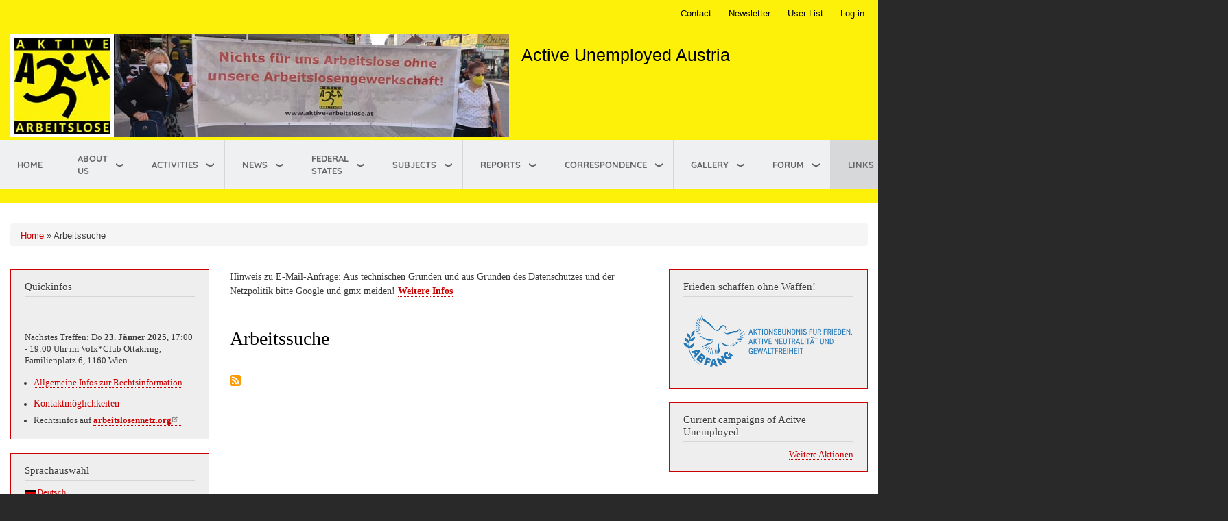

--- FILE ---
content_type: text/html; charset=UTF-8
request_url: http://www.aktive-arbeitslose.at/en/taxonomy/term/2770
body_size: 14296
content:

<!DOCTYPE html>
<html lang="en" dir="ltr" prefix="og: https://ogp.me/ns#">
  <head>
    <meta charset="utf-8" />
<meta name="msvalidate.01" content="BA9D34C5F05E2190200FEB1703B93E6D" />
<meta name="google-site-verification" content="uGip7vH49U1X9gFHTe1NRFKc56ZSJtM7XNEEI8KUMgE" />
<meta name="norton-safeweb-site-verification" content="unv5ca-b43w4ehtgwfbr5n5rm3xzey3orsmvi-w3flmu38-j6x7slictk04b41fasnja4nkks7xqwk0oz9gai6tmgz6rnl53k299a8qvg35fm3ho2k-nxm88ang9onto" />
<meta name="Generator" content="Drupal 8 (https://www.drupal.org)" />
<meta name="MobileOptimized" content="width" />
<meta name="HandheldFriendly" content="true" />
<meta name="viewport" content="width=device-width, initial-scale=1.0" />
<link rel="shortcut icon" href="/sites/aktive-arbeitslose.at/files/favicon_0.ico" type="image/vnd.microsoft.icon" />
<link rel="alternate" hreflang="de" href="http://www.aktive-arbeitslose.at/links/arbeitssuche/index.html" />
<link rel="canonical" href="/links/arbeitssuche/index.html" />
<link rel="shortlink" href="/taxonomy/term/2770" />
<link rel="delete-form" href="/taxonomy/term/2770/delete" />
<link rel="edit-form" href="/taxonomy/term/2770/edit" />
<link rel="forum-edit-container-form" href="/admin/structure/forum/edit/container/2770" />
<link rel="forum-delete-form" href="/admin/structure/forum/delete/forum/2770" />
<link rel="forum-edit-form" href="/admin/structure/forum/edit/forum/2770" />
<link rel="drupal:content-translation-overview" href="/taxonomy/term/2770/translations" />
<link rel="drupal:content-translation-add" href="/taxonomy/term/2770/translations/add" />
<link rel="drupal:content-translation-edit" href="/taxonomy/term/2770/translations/edit" />
<link rel="drupal:content-translation-delete" href="/taxonomy/term/2770/translations/delete" />
<link rel="alternate" type="application/rss+xml" title="Arbeitssuche" href="http://www.aktive-arbeitslose.at/en/taxonomy/term/2770/feed" />
<script>window.a2a_config=window.a2a_config||{};a2a_config.callbacks=[];a2a_config.overlays=[];a2a_config.templates={};</script>

    <title>Arbeitssuche | Active Unemployed Austria</title>
    <link rel="stylesheet" media="all" href="/core/assets/vendor/normalize-css/normalize.css?t8pwwn" />
<link rel="stylesheet" media="all" href="/core/misc/normalize-fixes.css?t8pwwn" />
<link rel="stylesheet" media="all" href="/core/themes/stable/css/system/components/ajax-progress.module.css?t8pwwn" />
<link rel="stylesheet" media="all" href="/core/themes/stable/css/system/components/align.module.css?t8pwwn" />
<link rel="stylesheet" media="all" href="/core/themes/stable/css/system/components/autocomplete-loading.module.css?t8pwwn" />
<link rel="stylesheet" media="all" href="/core/themes/stable/css/system/components/fieldgroup.module.css?t8pwwn" />
<link rel="stylesheet" media="all" href="/core/themes/stable/css/system/components/container-inline.module.css?t8pwwn" />
<link rel="stylesheet" media="all" href="/core/themes/stable/css/system/components/clearfix.module.css?t8pwwn" />
<link rel="stylesheet" media="all" href="/core/themes/stable/css/system/components/details.module.css?t8pwwn" />
<link rel="stylesheet" media="all" href="/core/themes/stable/css/system/components/hidden.module.css?t8pwwn" />
<link rel="stylesheet" media="all" href="/core/themes/stable/css/system/components/item-list.module.css?t8pwwn" />
<link rel="stylesheet" media="all" href="/core/themes/stable/css/system/components/js.module.css?t8pwwn" />
<link rel="stylesheet" media="all" href="/core/themes/stable/css/system/components/nowrap.module.css?t8pwwn" />
<link rel="stylesheet" media="all" href="/core/themes/stable/css/system/components/position-container.module.css?t8pwwn" />
<link rel="stylesheet" media="all" href="/core/themes/stable/css/system/components/progress.module.css?t8pwwn" />
<link rel="stylesheet" media="all" href="/core/themes/stable/css/system/components/reset-appearance.module.css?t8pwwn" />
<link rel="stylesheet" media="all" href="/core/themes/stable/css/system/components/resize.module.css?t8pwwn" />
<link rel="stylesheet" media="all" href="/core/themes/stable/css/system/components/sticky-header.module.css?t8pwwn" />
<link rel="stylesheet" media="all" href="/core/themes/stable/css/system/components/system-status-counter.css?t8pwwn" />
<link rel="stylesheet" media="all" href="/core/themes/stable/css/system/components/system-status-report-counters.css?t8pwwn" />
<link rel="stylesheet" media="all" href="/core/themes/stable/css/system/components/system-status-report-general-info.css?t8pwwn" />
<link rel="stylesheet" media="all" href="/core/themes/stable/css/system/components/tabledrag.module.css?t8pwwn" />
<link rel="stylesheet" media="all" href="/core/themes/stable/css/system/components/tablesort.module.css?t8pwwn" />
<link rel="stylesheet" media="all" href="/core/themes/stable/css/system/components/tree-child.module.css?t8pwwn" />
<link rel="stylesheet" media="all" href="/core/themes/stable/css/views/views.module.css?t8pwwn" />
<link rel="stylesheet" media="all" href="/modules/contrib/addtoany/css/addtoany.css?t8pwwn" />
<link rel="stylesheet" media="all" href="/modules/contrib/extlink/extlink.css?t8pwwn" />
<link rel="stylesheet" media="all" href="/modules/contrib/we_megamenu/assets/includes/bootstrap/css/bootstrap.min.css?t8pwwn" />
<link rel="stylesheet" media="all" href="/modules/contrib/we_megamenu/assets/css/we_megamenu_backend.css?t8pwwn" />
<link rel="stylesheet" media="all" href="/themes/thisis/css/base/elements.css?t8pwwn" />
<link rel="stylesheet" media="all" href="/themes/thisis/css/layout.css?t8pwwn" />
<link rel="stylesheet" media="all" href="/core/themes/classy/css/components/action-links.css?t8pwwn" />
<link rel="stylesheet" media="all" href="/core/themes/classy/css/components/breadcrumb.css?t8pwwn" />
<link rel="stylesheet" media="all" href="/core/themes/classy/css/components/button.css?t8pwwn" />
<link rel="stylesheet" media="all" href="/core/themes/classy/css/components/collapse-processed.css?t8pwwn" />
<link rel="stylesheet" media="all" href="/core/themes/classy/css/components/container-inline.css?t8pwwn" />
<link rel="stylesheet" media="all" href="/core/themes/classy/css/components/details.css?t8pwwn" />
<link rel="stylesheet" media="all" href="/core/themes/classy/css/components/exposed-filters.css?t8pwwn" />
<link rel="stylesheet" media="all" href="/core/themes/classy/css/components/field.css?t8pwwn" />
<link rel="stylesheet" media="all" href="/core/themes/classy/css/components/form.css?t8pwwn" />
<link rel="stylesheet" media="all" href="/core/themes/classy/css/components/icons.css?t8pwwn" />
<link rel="stylesheet" media="all" href="/core/themes/classy/css/components/inline-form.css?t8pwwn" />
<link rel="stylesheet" media="all" href="/core/themes/classy/css/components/item-list.css?t8pwwn" />
<link rel="stylesheet" media="all" href="/core/themes/classy/css/components/link.css?t8pwwn" />
<link rel="stylesheet" media="all" href="/core/themes/classy/css/components/links.css?t8pwwn" />
<link rel="stylesheet" media="all" href="/core/themes/classy/css/components/menu.css?t8pwwn" />
<link rel="stylesheet" media="all" href="/core/themes/classy/css/components/more-link.css?t8pwwn" />
<link rel="stylesheet" media="all" href="/core/themes/classy/css/components/pager.css?t8pwwn" />
<link rel="stylesheet" media="all" href="/core/themes/classy/css/components/tabledrag.css?t8pwwn" />
<link rel="stylesheet" media="all" href="/core/themes/classy/css/components/tableselect.css?t8pwwn" />
<link rel="stylesheet" media="all" href="/core/themes/classy/css/components/tablesort.css?t8pwwn" />
<link rel="stylesheet" media="all" href="/core/themes/classy/css/components/tabs.css?t8pwwn" />
<link rel="stylesheet" media="all" href="/core/themes/classy/css/components/textarea.css?t8pwwn" />
<link rel="stylesheet" media="all" href="/core/themes/classy/css/components/ui-dialog.css?t8pwwn" />
<link rel="stylesheet" media="all" href="/core/themes/classy/css/components/messages.css?t8pwwn" />
<link rel="stylesheet" media="all" href="/themes/thisis/css/components/block.css?t8pwwn" />
<link rel="stylesheet" media="all" href="/themes/thisis/css/components/book.css?t8pwwn" />
<link rel="stylesheet" media="all" href="/themes/thisis/css/components/breadcrumb.css?t8pwwn" />
<link rel="stylesheet" media="all" href="/themes/thisis/css/components/captions.css?t8pwwn" />
<link rel="stylesheet" media="all" href="/themes/thisis/css/components/comments.css?t8pwwn" />
<link rel="stylesheet" media="all" href="/themes/thisis/css/components/contextual.css?t8pwwn" />
<link rel="stylesheet" media="all" href="/themes/thisis/css/components/demo-block.css?t8pwwn" />
<link rel="stylesheet" media="all" href="/themes/thisis/css/components/dropbutton.component.css?t8pwwn" />
<link rel="stylesheet" media="all" href="/themes/thisis/css/components/featured-top.css?t8pwwn" />
<link rel="stylesheet" media="all" href="/themes/thisis/css/components/feed-icon.css?t8pwwn" />
<link rel="stylesheet" media="all" href="/themes/thisis/css/components/field.css?t8pwwn" />
<link rel="stylesheet" media="all" href="/themes/thisis/css/components/form.css?t8pwwn" />
<link rel="stylesheet" media="all" href="/themes/thisis/css/components/forum.css?t8pwwn" />
<link rel="stylesheet" media="all" href="/themes/thisis/css/components/header.css?t8pwwn" />
<link rel="stylesheet" media="all" href="/themes/thisis/css/components/help.css?t8pwwn" />
<link rel="stylesheet" media="all" href="/themes/thisis/css/components/highlighted.css?t8pwwn" />
<link rel="stylesheet" media="all" href="/themes/thisis/css/components/item-list.css?t8pwwn" />
<link rel="stylesheet" media="all" href="/themes/thisis/css/components/list-group.css?t8pwwn" />
<link rel="stylesheet" media="all" href="/themes/thisis/css/components/list.css?t8pwwn" />
<link rel="stylesheet" media="all" href="/themes/thisis/css/components/main-content.css?t8pwwn" />
<link rel="stylesheet" media="all" href="/themes/thisis/css/components/menu.css?t8pwwn" />
<link rel="stylesheet" media="all" href="/themes/thisis/css/components/messages.css?t8pwwn" />
<link rel="stylesheet" media="all" href="/themes/thisis/css/components/node.css?t8pwwn" />
<link rel="stylesheet" media="all" href="/themes/thisis/css/components/node-preview.css?t8pwwn" />
<link rel="stylesheet" media="all" href="/themes/thisis/css/components/page-title.css?t8pwwn" />
<link rel="stylesheet" media="all" href="/themes/thisis/css/components/pager.css?t8pwwn" />
<link rel="stylesheet" media="all" href="/themes/thisis/css/components/panel.css?t8pwwn" />
<link rel="stylesheet" media="all" href="/themes/thisis/css/components/primary-menu.css?t8pwwn" />
<link rel="stylesheet" media="all" href="/themes/thisis/css/components/search-form.css?t8pwwn" />
<link rel="stylesheet" media="all" href="/themes/thisis/css/components/search-results.css?t8pwwn" />
<link rel="stylesheet" media="all" href="/themes/thisis/css/components/secondary-menu.css?t8pwwn" />
<link rel="stylesheet" media="all" href="/themes/thisis/css/components/shortcut.css?t8pwwn" />
<link rel="stylesheet" media="all" href="/themes/thisis/css/components/skip-link.css?t8pwwn" />
<link rel="stylesheet" media="all" href="/themes/thisis/css/components/sidebar.css?t8pwwn" />
<link rel="stylesheet" media="all" href="/themes/thisis/css/components/site-branding.css?t8pwwn" />
<link rel="stylesheet" media="all" href="/themes/thisis/css/components/site-footer.css?t8pwwn" />
<link rel="stylesheet" media="all" href="/themes/thisis/css/components/table.css?t8pwwn" />
<link rel="stylesheet" media="all" href="/themes/thisis/css/components/tablesort-indicator.css?t8pwwn" />
<link rel="stylesheet" media="all" href="/themes/thisis/css/components/tabs.css?t8pwwn" />
<link rel="stylesheet" media="all" href="/themes/thisis/css/components/toolbar.css?t8pwwn" />
<link rel="stylesheet" media="all" href="/themes/thisis/css/components/featured-bottom.css?t8pwwn" />
<link rel="stylesheet" media="all" href="/themes/thisis/css/components/password-suggestions.css?t8pwwn" />
<link rel="stylesheet" media="all" href="/themes/thisis/css/components/ui.widget.css?t8pwwn" />
<link rel="stylesheet" media="all" href="/themes/thisis/css/components/vertical-tabs.component.css?t8pwwn" />
<link rel="stylesheet" media="all" href="/themes/thisis/css/components/views.css?t8pwwn" />
<link rel="stylesheet" media="all" href="/themes/thisis/css/components/buttons.css?t8pwwn" />
<link rel="stylesheet" media="all" href="/themes/thisis/css/components/image-button.css?t8pwwn" />
<link rel="stylesheet" media="all" href="/themes/thisis/css/components/ui-dialog.css?t8pwwn" />
<link rel="stylesheet" media="all" href="/sites/aktive-arbeitslose.at/files/color/thisis-fff9a9ed/colors.css?t8pwwn" />
<link rel="stylesheet" media="print" href="/themes/thisis/css/print.css?t8pwwn" />

    
<!--[if lte IE 8]>
<script src="/core/assets/vendor/html5shiv/html5shiv.min.js?v=3.7.3"></script>
<![endif]-->

          <script type="text/javascript" src="/modules/contrib/seckit/js/seckit.document_write.js"></script>
        <link type="text/css" rel="stylesheet" id="seckit-clickjacking-no-body" media="all" href="/modules/contrib/seckit/css/seckit.no_body.css" />
        <!-- stop SecKit protection -->
        <noscript>
        <link type="text/css" rel="stylesheet" id="seckit-clickjacking-noscript-tag" media="all" href="/modules/contrib/seckit/css/seckit.noscript_tag.css" />
        <div id="seckit-noscript-tag">
          Sorry, you need to enable JavaScript to visit this website.
        </div>
        </noscript></head>
  <body class="layout-two-sidebars path-taxonomy">
        <a href="#main-content" class="visually-hidden focusable skip-link">
      Skip to main content
    </a>
    
      <div class="dialog-off-canvas-main-canvas" data-off-canvas-main-canvas>
    <div id="page-wrapper">
  <div id="page">
    <header id="header" class="header" role="banner" aria-label="Site header">
      <div class="section layout-container clearfix">
          <div class="region region-secondary-menu">
    <nav role="navigation" aria-labelledby="block-thisis-account-menu-menu" id="block-thisis-account-menu" class="block block-menu navigation menu--account">
            
  <h2 class="visually-hidden" id="block-thisis-account-menu-menu">User account menu</h2>
  

      <div class="content">
        <div class="menu-toggle-target menu-toggle-target-show" id="show-block-thisis-account-menu"></div>
    <div class="menu-toggle-target" id="hide-block-thisis-account-menu"></div>
    <a class="menu-toggle" href="#show-block-thisis-account-menu">Menu</a>
    <a class="menu-toggle menu-toggle--hide" href="#hide-block-thisis-account-menu">Menu</a>
    
              <ul class="clearfix menu">
                    <li class="menu-item">
        <a href="/en/contact/contact_forms" title="Contact Forms" data-drupal-link-system-path="node/3501">Contact</a>
              </li>
                <li class="menu-item">
        <a href="/en/node/158" title="Subcribe a Newsletter" data-drupal-link-system-path="node/158">Newsletter</a>
              </li>
                <li class="menu-item">
        <a href="/user/index.html" title="List of all users at this homepage">User List</a>
              </li>
                <li class="menu-item">
        <a href="/en/user/login" data-drupal-link-system-path="user/login">Log in</a>
              </li>
        </ul>
  


  </div>
</nav>

  </div>

          <div class="clearfix region region-header">
    <div id="block-thisis-branding" class="clearfix site-branding block block-system block-system-branding-block">
  
    
        <a href="/en" title="Home" rel="home" class="site-branding__logo">
      <img src="/sites/aktive-arbeitslose.at/files/header_demo_tag_der_arbeitslosen_2021.jpg" alt="Home" />
    </a>
        <div class="site-branding__text">
              <div class="site-branding__name">
          <a href="/en" title="Home" rel="home">Active Unemployed Austria</a>
        </div>
                </div>
  </div>

  </div>

          <div class="region region-primary-menu">
    <div id="block-hauptnavigation-3" class="block block-we-megamenu block-we-megamenu-blockmain">
  
    
      <div class="content">
      <div class="region-we-mega-menu">
	<a class="navbar-toggle collapsed">
	    <span class="icon-bar"></span>
	    <span class="icon-bar"></span>
	    <span class="icon-bar"></span>
	</a>
	<nav  class="main navbar navbar-default navbar-we-mega-menu mobile-collapse hover-action" data-menu-name="main" data-block-theme="thisis" data-style="Default" data-animation="None" data-delay="" data-duration="" data-autoarrow="" data-alwayshowsubmenu="" data-action="hover" data-mobile-collapse="0">
	  <div class="container-fluid">
	    <ul  class="we-mega-menu-ul nav nav-tabs">
  <li  class="we-mega-menu-li" data-level="0" data-element-type="we-mega-menu-li" description="" data-id="/en" data-submenu="0" hide-sub-when-collapse="0">
      <a class="we-mega-menu-li" title="" href="/en" target="">
      Home    </a>
    
</li><li  class="we-mega-menu-li dropdown-menu" data-level="0" data-element-type="we-mega-menu-li" description="" data-id="taxonomy_menu.menu_link.hauptnavigation.1" data-submenu="1" hide-sub-when-collapse="" data-group="0" data-class="" data-icon="" data-caption="" data-alignsub="" data-target="">
      <a class="we-mega-menu-li" title="" href="/en/about_us" target="">
      About us    </a>
    <div  class="we-mega-menu-submenu" data-element-type="we-mega-menu-submenu" data-submenu-width="" data-class="" style="width: px">
  <div class="we-mega-menu-submenu-inner">
    <div  class="we-mega-menu-row" data-element-type="we-mega-menu-row" data-custom-row="0">
  <div  class="we-mega-menu-col span12" data-element-type="we-mega-menu-col" data-width="12" data-block="" data-blocktitle="0" data-hidewhencollapse="" data-class="">
  <ul class="nav nav-tabs subul">
  <li  class="we-mega-menu-li" data-level="1" data-element-type="we-mega-menu-li" description="" data-id="taxonomy_menu.menu_link.hauptnavigation.1520" data-submenu="0" hide-sub-when-collapse="" data-group="0" data-class="" data-icon="" data-caption="" data-alignsub="" data-target="">
      <a class="we-mega-menu-li" title="" href="/en/about_us/successes" target="">
      Successes    </a>
    
</li><li  class="we-mega-menu-li" data-level="1" data-element-type="we-mega-menu-li" description="" data-id="taxonomy_menu.menu_link.hauptnavigation.27" data-submenu="0" hide-sub-when-collapse="" data-group="0" data-class="" data-icon="" data-caption="" data-alignsub="" data-target="">
      <a class="we-mega-menu-li" title="" href="/en/about_us/media_coverage" target="">
      Media Coverage    </a>
    
</li><li  class="we-mega-menu-li" data-level="1" data-element-type="we-mega-menu-li" description="" data-id="taxonomy_menu.menu_link.hauptnavigation.30" data-submenu="0" hide-sub-when-collapse="" data-group="0" data-class="" data-icon="" data-caption="" data-alignsub="" data-target="">
      <a class="we-mega-menu-li" title="" href="/en/about_us/meetings" target="">
      Meetings    </a>
    
</li><li  class="we-mega-menu-li" data-level="1" data-element-type="we-mega-menu-li" description="" data-id="taxonomy_menu.menu_link.hauptnavigation.26" data-submenu="0" hide-sub-when-collapse="" data-group="0" data-class="" data-icon="" data-caption="" data-alignsub="" data-target="">
      <a class="we-mega-menu-li" title="" href="/en/about_us/association_statutes_and_board" target="">
      Association Statutes and Board    </a>
    
</li><li  class="we-mega-menu-li" data-level="1" data-element-type="we-mega-menu-li" description="List of Demands" data-id="4a7265f4-0402-4ceb-bdf5-c2301038a76d" data-submenu="0" hide-sub-when-collapse="" data-group="0" data-class="" data-icon="" data-caption="" data-alignsub="" data-target="">
      <a class="we-mega-menu-li" title="List of Demands" href="/forderung" target="">
      List of Demands    </a>
    
</li>
</ul>
</div>

</div>

  </div>
</div>
</li><li  class="we-mega-menu-li dropdown-menu" data-level="0" data-element-type="we-mega-menu-li" description="" data-id="taxonomy_menu.menu_link.hauptnavigation.2" data-submenu="1" hide-sub-when-collapse="" data-group="0" data-class="" data-icon="" data-caption="" data-alignsub="" data-target="">
      <a class="we-mega-menu-li" title="" href="/en/activities/index.html" target="">
      Activities    </a>
    <div  class="we-mega-menu-submenu" data-element-type="we-mega-menu-submenu" data-submenu-width="" data-class="" style="width: px">
  <div class="we-mega-menu-submenu-inner">
    <div  class="we-mega-menu-row" data-element-type="we-mega-menu-row" data-custom-row="0">
  <div  class="we-mega-menu-col span12" data-element-type="we-mega-menu-col" data-width="12" data-block="" data-blocktitle="0" data-hidewhencollapse="" data-class="">
  <ul class="nav nav-tabs subul">
  <li  class="we-mega-menu-li" data-level="1" data-element-type="we-mega-menu-li" description="" data-id="taxonomy_menu.menu_link.hauptnavigation.546" data-submenu="0" hide-sub-when-collapse="" data-group="0" data-class="" data-icon="" data-caption="" data-alignsub="" data-target="">
      <a class="we-mega-menu-li" title="" href="/en/actions/index.html" target="">
      Actions    </a>
    
</li><li  class="we-mega-menu-li" data-level="1" data-element-type="we-mega-menu-li" description="" data-id="taxonomy_menu.menu_link.hauptnavigation.1521" data-submenu="0" hide-sub-when-collapse="" data-group="0" data-class="" data-icon="" data-caption="" data-alignsub="" data-target="">
      <a class="we-mega-menu-li" title="" href="/en/activities/contributions_for_other_media/index.html" target="">
      Contributions for other Media    </a>
    
</li><li  class="we-mega-menu-li" data-level="1" data-element-type="we-mega-menu-li" description="" data-id="taxonomy_menu.menu_link.hauptnavigation.565" data-submenu="0" hide-sub-when-collapse="" data-group="0" data-class="" data-icon="" data-caption="" data-alignsub="" data-target="">
      <a class="we-mega-menu-li" title="" href="/en/activities/list_of_demands/index.html" target="">
      Lists of Demands    </a>
    
</li><li  class="we-mega-menu-li" data-level="1" data-element-type="we-mega-menu-li" description="" data-id="taxonomy_menu.menu_link.hauptnavigation.1522" data-submenu="0" hide-sub-when-collapse="" data-group="0" data-class="" data-icon="" data-caption="" data-alignsub="" data-target="">
      <a class="we-mega-menu-li" title="" href="/en/activities/presentations_and_conferences/index.html" target="">
      Presentations and Confercences    </a>
    
</li><li  class="we-mega-menu-li" data-level="1" data-element-type="we-mega-menu-li" description="" data-id="taxonomy_menu.menu_link.hauptnavigation.1529" data-submenu="0" hide-sub-when-collapse="" data-group="0" data-class="" data-icon="" data-caption="" data-alignsub="" data-target="">
      <a class="we-mega-menu-li" title="" href="/en/activities/declarations_of_solidarity/index.html" target="">
      Declarations of Solidarity    </a>
    
</li><li  class="we-mega-menu-li" data-level="1" data-element-type="we-mega-menu-li" description="" data-id="taxonomy_menu.menu_link.hauptnavigation.545" data-submenu="0" hide-sub-when-collapse="" data-group="0" data-class="" data-icon="" data-caption="" data-alignsub="" data-target="">
      <a class="we-mega-menu-li" title="" href="/en/activities/actions_of_other_organisations/index.html" target="">
      Actions of other Organisations    </a>
    
</li>
</ul>
</div>

</div>

  </div>
</div>
</li><li  class="we-mega-menu-li dropdown-menu" data-level="0" data-element-type="we-mega-menu-li" description="" data-id="taxonomy_menu.menu_link.hauptnavigation.31" data-submenu="1" hide-sub-when-collapse="" data-group="0" data-class="" data-icon="" data-caption="" data-alignsub="" data-target="">
      <a class="we-mega-menu-li" title="" href="/en/news/index.html" target="">
      News    </a>
    <div  class="we-mega-menu-submenu" data-element-type="we-mega-menu-submenu" data-submenu-width="" data-class="" style="width: px">
  <div class="we-mega-menu-submenu-inner">
    <div  class="we-mega-menu-row" data-element-type="we-mega-menu-row" data-custom-row="0">
  <div  class="we-mega-menu-col span12" data-element-type="we-mega-menu-col" data-width="12" data-block="" data-blocktitle="0" data-hidewhencollapse="" data-class="">
  <ul class="nav nav-tabs subul">
  
</ul>
</div>

</div>

  </div>
</div>
</li><li  class="we-mega-menu-li dropdown-menu" data-level="0" data-element-type="we-mega-menu-li" description="" data-id="taxonomy_menu.menu_link.hauptnavigation.4" data-submenu="1" hide-sub-when-collapse="" data-group="0" data-class="" data-icon="" data-caption="" data-alignsub="" data-target="">
      <a class="we-mega-menu-li" title="" href="/en/states" target="">
      Federal States    </a>
    <div  class="we-mega-menu-submenu" data-element-type="we-mega-menu-submenu" data-submenu-width="" data-class="" style="width: px">
  <div class="we-mega-menu-submenu-inner">
    <div  class="we-mega-menu-row" data-element-type="we-mega-menu-row" data-custom-row="0">
  <div  class="we-mega-menu-col span12" data-element-type="we-mega-menu-col" data-width="12" data-block="" data-blocktitle="0" data-hidewhencollapse="" data-class="">
  <ul class="nav nav-tabs subul">
  <li  class="we-mega-menu-li" data-level="1" data-element-type="we-mega-menu-li" description="" data-id="taxonomy_menu.menu_link.hauptnavigation.18" data-submenu="0" hide-sub-when-collapse="" data-group="0" data-class="" data-icon="" data-caption="" data-alignsub="" data-target="">
      <a class="we-mega-menu-li" title="" href="/en/burgenland" target="">
      Burgenland    </a>
    
</li><li  class="we-mega-menu-li" data-level="1" data-element-type="we-mega-menu-li" description="" data-id="taxonomy_menu.menu_link.hauptnavigation.23" data-submenu="0" hide-sub-when-collapse="" data-group="0" data-class="" data-icon="" data-caption="" data-alignsub="" data-target="">
      <a class="we-mega-menu-li" title="" href="/en/carinthia" target="">
      Carinthia    </a>
    
</li><li  class="we-mega-menu-li" data-level="1" data-element-type="we-mega-menu-li" description="" data-id="taxonomy_menu.menu_link.hauptnavigation.19" data-submenu="0" hide-sub-when-collapse="" data-group="0" data-class="" data-icon="" data-caption="" data-alignsub="" data-target="">
      <a class="we-mega-menu-li" title="" href="/en/lower_austria/index.html" target="">
      Lower Austria    </a>
    
</li><li  class="we-mega-menu-li" data-level="1" data-element-type="we-mega-menu-li" description="" data-id="taxonomy_menu.menu_link.hauptnavigation.20" data-submenu="0" hide-sub-when-collapse="" data-group="0" data-class="" data-icon="" data-caption="" data-alignsub="" data-target="">
      <a class="we-mega-menu-li" title="" href="/en/upper_austria" target="">
      Upper Austria    </a>
    
</li><li  class="we-mega-menu-li" data-level="1" data-element-type="we-mega-menu-li" description="" data-id="taxonomy_menu.menu_link.hauptnavigation.22" data-submenu="0" hide-sub-when-collapse="" data-group="0" data-class="" data-icon="" data-caption="" data-alignsub="" data-target="">
      <a class="we-mega-menu-li" title="" href="/en/salzburg/index.html" target="">
      Salzburg    </a>
    
</li><li  class="we-mega-menu-li" data-level="1" data-element-type="we-mega-menu-li" description="" data-id="taxonomy_menu.menu_link.hauptnavigation.21" data-submenu="0" hide-sub-when-collapse="" data-group="0" data-class="" data-icon="" data-caption="" data-alignsub="" data-target="">
      <a class="we-mega-menu-li" title="" href="/en/styria" target="">
      Styria    </a>
    
</li><li  class="we-mega-menu-li" data-level="1" data-element-type="we-mega-menu-li" description="" data-id="taxonomy_menu.menu_link.hauptnavigation.24" data-submenu="0" hide-sub-when-collapse="" data-group="0" data-class="" data-icon="" data-caption="" data-alignsub="" data-target="">
      <a class="we-mega-menu-li" title="" href="/en/tyrol" target="">
      Tyrol    </a>
    
</li><li  class="we-mega-menu-li" data-level="1" data-element-type="we-mega-menu-li" description="" data-id="taxonomy_menu.menu_link.hauptnavigation.25" data-submenu="0" hide-sub-when-collapse="" data-group="0" data-class="" data-icon="" data-caption="" data-alignsub="" data-target="">
      <a class="we-mega-menu-li" title="" href="/en/vorarlberg" target="">
      Vorarlberg    </a>
    
</li><li  class="we-mega-menu-li" data-level="1" data-element-type="we-mega-menu-li" description="" data-id="taxonomy_menu.menu_link.hauptnavigation.5" data-submenu="0" hide-sub-when-collapse="" data-group="0" data-class="" data-icon="" data-caption="" data-alignsub="" data-target="">
      <a class="we-mega-menu-li" title="" href="/en/vienna" target="">
      Vieanna    </a>
    
</li>
</ul>
</div>

</div>

  </div>
</div>
</li><li  class="we-mega-menu-li dropdown-menu" data-level="0" data-element-type="we-mega-menu-li" description="" data-id="taxonomy_menu.menu_link.hauptnavigation.3" data-submenu="1" hide-sub-when-collapse="" data-group="0" data-class="" data-icon="" data-caption="" data-alignsub="" data-target="">
      <a class="we-mega-menu-li" title="" href="/en/subjects/index.html" target="">
      Subjects    </a>
    <div  class="we-mega-menu-submenu" data-element-type="we-mega-menu-submenu" data-submenu-width="" data-class="" style="width: px">
  <div class="we-mega-menu-submenu-inner">
    <div  class="we-mega-menu-row" data-element-type="we-mega-menu-row" data-custom-row="0">
  <div  class="we-mega-menu-col span12" data-element-type="we-mega-menu-col" data-width="12" data-block="" data-blocktitle="0" data-hidewhencollapse="" data-class="">
  <ul class="nav nav-tabs subul">
  <li  class="we-mega-menu-li" data-level="1" data-element-type="we-mega-menu-li" description="" data-id="taxonomy_menu.menu_link.hauptnavigation.8" data-submenu="0" hide-sub-when-collapse="" data-group="0" data-class="" data-icon="" data-caption="" data-alignsub="" data-target="">
      <a class="we-mega-menu-li" title="" href="/en/ams/index.html" target="">
      Public Employment Service AMS    </a>
    
</li><li  class="we-mega-menu-li" data-level="1" data-element-type="we-mega-menu-li" description="" data-id="taxonomy_menu.menu_link.hauptnavigation.2590" data-submenu="0" hide-sub-when-collapse="" data-group="0" data-class="" data-icon="" data-caption="" data-alignsub="" data-target="">
      <a class="we-mega-menu-li" title="" href="/en/taxonomy/term/2590" target="">
      Labour    </a>
    
</li><li  class="we-mega-menu-li" data-level="1" data-element-type="we-mega-menu-li" description="" data-id="taxonomy_menu.menu_link.hauptnavigation.6" data-submenu="0" hide-sub-when-collapse="" data-group="0" data-class="" data-icon="" data-caption="" data-alignsub="" data-target="">
      <a class="we-mega-menu-li" title="" href="/en/unemployment" target="">
      Unemployment    </a>
    
</li><li  class="we-mega-menu-li" data-level="1" data-element-type="we-mega-menu-li" description="" data-id="taxonomy_menu.menu_link.hauptnavigation.1741" data-submenu="0" hide-sub-when-collapse="" data-group="0" data-class="" data-icon="" data-caption="" data-alignsub="" data-target="">
      <a class="we-mega-menu-li" title="" href="/en/archive_of_the_nemployment_movement/index.html" target="">
      Archive of the Unemployment Movement    </a>
    
</li><li  class="we-mega-menu-li dropdown-menu" data-level="1" data-element-type="we-mega-menu-li" description="" data-id="taxonomy_menu.menu_link.hauptnavigation.915" data-submenu="1" hide-sub-when-collapse="" data-group="0" data-class="" data-icon="" data-caption="" data-alignsub="" data-target="">
      <a class="we-mega-menu-li" title="" href="/en/poverty" target="">
      Poverty    </a>
    <div  class="we-mega-menu-submenu" data-element-type="we-mega-menu-submenu" data-submenu-width="" data-class="" style="width: px">
  <div class="we-mega-menu-submenu-inner">
    <div  class="we-mega-menu-row" data-element-type="we-mega-menu-row" data-custom-row="0">
  <div  class="we-mega-menu-col span12" data-element-type="we-mega-menu-col" data-width="12" data-block="" data-blocktitle="0" data-hidewhencollapse="" data-class="">
  <ul class="nav nav-tabs subul">
  <li  class="we-mega-menu-li" data-level="2" data-element-type="we-mega-menu-li" description="" data-id="taxonomy_menu.menu_link.hauptnavigation.1667" data-submenu="0" hide-sub-when-collapse="" data-group="0" data-class="" data-icon="" data-caption="" data-alignsub="" data-target="">
      <a class="we-mega-menu-li" title="" href="/en/getting_visible" target="">
      Poverty Conferenz &quot;Getting Visible&quot;    </a>
    
</li>
</ul>
</div>

</div>

  </div>
</div>
</li><li  class="we-mega-menu-li" data-level="1" data-element-type="we-mega-menu-li" description="" data-id="taxonomy_menu.menu_link.hauptnavigation.1226" data-submenu="0" hide-sub-when-collapse="" data-group="0" data-class="" data-icon="" data-caption="" data-alignsub="" data-target="">
      <a class="we-mega-menu-li" title="" href="/en/education/index.html" target="">
      Education    </a>
    
</li><li  class="we-mega-menu-li" data-level="1" data-element-type="we-mega-menu-li" description="" data-id="taxonomy_menu.menu_link.hauptnavigation.9" data-submenu="0" hide-sub-when-collapse="" data-group="0" data-class="" data-icon="" data-caption="" data-alignsub="" data-target="">
      <a class="we-mega-menu-li" title="" href="/en/privacy_and_data_protection" target="">
      Privacy and Data Protection    </a>
    
</li><li  class="we-mega-menu-li" data-level="1" data-element-type="we-mega-menu-li" description="" data-id="taxonomy_menu.menu_link.hauptnavigation.1608" data-submenu="0" hide-sub-when-collapse="" data-group="0" data-class="" data-icon="" data-caption="" data-alignsub="" data-target="">
      <a class="we-mega-menu-li" title="" href="/en/discussions/index.html" target="">
      Discussions    </a>
    
</li><li  class="we-mega-menu-li" data-level="1" data-element-type="we-mega-menu-li" description="" data-id="taxonomy_menu.menu_link.hauptnavigation.2386" data-submenu="0" hide-sub-when-collapse="" data-group="0" data-class="" data-icon="" data-caption="" data-alignsub="" data-target="">
      <a class="we-mega-menu-li" title="" href="/en/taxonomy/term/2386" target="">
      Woman    </a>
    
</li><li  class="we-mega-menu-li" data-level="1" data-element-type="we-mega-menu-li" description="" data-id="taxonomy_menu.menu_link.hauptnavigation.12" data-submenu="0" hide-sub-when-collapse="" data-group="0" data-class="" data-icon="" data-caption="" data-alignsub="" data-target="">
      <a class="we-mega-menu-li" title="" href="/en/health" target="">
      Health    </a>
    
</li><li  class="we-mega-menu-li" data-level="1" data-element-type="we-mega-menu-li" description="" data-id="taxonomy_menu.menu_link.hauptnavigation.15" data-submenu="0" hide-sub-when-collapse="" data-group="0" data-class="" data-icon="" data-caption="" data-alignsub="" data-target="">
      <a class="we-mega-menu-li" title="" href="/en/unions/index.html" target="">
      Uinions    </a>
    
</li><li  class="we-mega-menu-li" data-level="1" data-element-type="we-mega-menu-li" description="" data-id="taxonomy_menu.menu_link.hauptnavigation.14" data-submenu="0" hide-sub-when-collapse="" data-group="0" data-class="" data-icon="" data-caption="" data-alignsub="" data-target="">
      <a class="we-mega-menu-li" title="" href="/en/international/index.html" target="">
      International    </a>
    
</li><li  class="we-mega-menu-li" data-level="1" data-element-type="we-mega-menu-li" description="" data-id="taxonomy_menu.menu_link.hauptnavigation.10" data-submenu="0" hide-sub-when-collapse="" data-group="0" data-class="" data-icon="" data-caption="" data-alignsub="" data-target="">
      <a class="we-mega-menu-li" title="" href="/en/disability_pension/index.html" target="">
      Disability Pension    </a>
    
</li><li  class="we-mega-menu-li" data-level="1" data-element-type="we-mega-menu-li" description="" data-id="taxonomy_menu.menu_link.hauptnavigation.3588" data-submenu="0" hide-sub-when-collapse="" data-group="0" data-class="" data-icon="" data-caption="" data-alignsub="" data-target="">
      <a class="we-mega-menu-li" title="" href="/en/youth/index.html" target="">
      Youth    </a>
    
</li><li  class="we-mega-menu-li" data-level="1" data-element-type="we-mega-menu-li" description="" data-id="taxonomy_menu.menu_link.hauptnavigation.11" data-submenu="0" hide-sub-when-collapse="" data-group="0" data-class="" data-icon="" data-caption="" data-alignsub="" data-target="">
      <a class="we-mega-menu-li" title="" href="/en/arts_and_culture/index.html" target="">
      Arts and Culture    </a>
    
</li><li  class="we-mega-menu-li" data-level="1" data-element-type="we-mega-menu-li" description="" data-id="taxonomy_menu.menu_link.hauptnavigation.2248" data-submenu="0" hide-sub-when-collapse="" data-group="0" data-class="" data-icon="" data-caption="" data-alignsub="" data-target="">
      <a class="we-mega-menu-li" title="" href="/en/taxonomy/term/2248" target="">
      Media    </a>
    
</li><li  class="we-mega-menu-li dropdown-menu" data-level="1" data-element-type="we-mega-menu-li" description="" data-id="taxonomy_menu.menu_link.hauptnavigation.34" data-submenu="1" hide-sub-when-collapse="" data-group="0" data-class="" data-icon="" data-caption="" data-alignsub="" data-target="">
      <a class="we-mega-menu-li" title="" href="/en/human_rights" target="">
      Human Rights    </a>
    <div  class="we-mega-menu-submenu" data-element-type="we-mega-menu-submenu" data-submenu-width="" data-class="" style="width: px">
  <div class="we-mega-menu-submenu-inner">
    <div  class="we-mega-menu-row" data-element-type="we-mega-menu-row" data-custom-row="0">
  <div  class="we-mega-menu-col span12" data-element-type="we-mega-menu-col" data-width="12" data-block="" data-blocktitle="0" data-hidewhencollapse="" data-class="">
  <ul class="nav nav-tabs subul">
  <li  class="we-mega-menu-li" data-level="2" data-element-type="we-mega-menu-li" description="" data-id="taxonomy_menu.menu_link.hauptnavigation.39" data-submenu="0" hide-sub-when-collapse="" data-group="0" data-class="" data-icon="" data-caption="" data-alignsub="" data-target="">
      <a class="we-mega-menu-li" title="" href="/en/human_rights/human_rights_city_graz" target="">
      Human Rights City Graz    </a>
    
</li><li  class="we-mega-menu-li" data-level="2" data-element-type="we-mega-menu-li" description="" data-id="taxonomy_menu.menu_link.hauptnavigation.38" data-submenu="0" hide-sub-when-collapse="" data-group="0" data-class="" data-icon="" data-caption="" data-alignsub="" data-target="">
      <a class="we-mega-menu-li" title="" href="/en/human_rights/human_rights_city_vienna" target="">
      Human Rights City Vienna    </a>
    
</li><li  class="we-mega-menu-li" data-level="2" data-element-type="we-mega-menu-li" description="" data-id="taxonomy_menu.menu_link.hauptnavigation.604" data-submenu="0" hide-sub-when-collapse="" data-group="0" data-class="" data-icon="" data-caption="" data-alignsub="" data-target="">
      <a class="we-mega-menu-li" title="" href="/en/human_rights/national_action_plan_for_human_rights" target="">
      National Action Plan for Human Rights (NAP)    </a>
    
</li><li  class="we-mega-menu-li" data-level="2" data-element-type="we-mega-menu-li" description="" data-id="taxonomy_menu.menu_link.hauptnavigation.36" data-submenu="0" hide-sub-when-collapse="" data-group="0" data-class="" data-icon="" data-caption="" data-alignsub="" data-target="">
      <a class="we-mega-menu-li" title="" href="/en/human_rights/social_rights_esc" target="">
      Social Rights (ESC Convention)    </a>
    
</li><li  class="we-mega-menu-li" data-level="2" data-element-type="we-mega-menu-li" description="" data-id="taxonomy_menu.menu_link.hauptnavigation.37" data-submenu="0" hide-sub-when-collapse="" data-group="0" data-class="" data-icon="" data-caption="" data-alignsub="" data-target="">
      <a class="we-mega-menu-li" title="" href="/en/human_rights/upr" target="">
      Universal Periodic Review - UPR    </a>
    
</li><li  class="we-mega-menu-li" data-level="2" data-element-type="we-mega-menu-li" description="" data-id="taxonomy_menu.menu_link.hauptnavigation.35" data-submenu="0" hide-sub-when-collapse="" data-group="0" data-class="" data-icon="" data-caption="" data-alignsub="" data-target="">
      <a class="we-mega-menu-li" title="" href="/en/human_rights/ombudsperson" target="">
      Ombudsperson    </a>
    
</li>
</ul>
</div>

</div>

  </div>
</div>
</li><li  class="we-mega-menu-li" data-level="1" data-element-type="we-mega-menu-li" description="" data-id="taxonomy_menu.menu_link.hauptnavigation.2379" data-submenu="0" hide-sub-when-collapse="" data-group="0" data-class="" data-icon="" data-caption="" data-alignsub="" data-target="">
      <a class="we-mega-menu-li" title="" href="/en/taxonomy/term/2379" target="">
      Migration    </a>
    
</li><li  class="we-mega-menu-li" data-level="1" data-element-type="we-mega-menu-li" description="" data-id="taxonomy_menu.menu_link.hauptnavigation.7" data-submenu="0" hide-sub-when-collapse="" data-group="0" data-class="" data-icon="" data-caption="" data-alignsub="" data-target="">
      <a class="we-mega-menu-li" title="" href="/en/tested_minimum_income/index.html" target="">
      Tested Minimum Income    </a>
    
</li><li  class="we-mega-menu-li dropdown-menu" data-level="1" data-element-type="we-mega-menu-li" description="" data-id="taxonomy_menu.menu_link.hauptnavigation.16" data-submenu="1" hide-sub-when-collapse="" data-group="0" data-class="" data-icon="" data-caption="" data-alignsub="" data-target="">
      <a class="we-mega-menu-li" title="" href="/en/politics/index.html" target="">
      Politics    </a>
    <div  class="we-mega-menu-submenu" data-element-type="we-mega-menu-submenu" data-submenu-width="" data-class="" style="width: px">
  <div class="we-mega-menu-submenu-inner">
    <div  class="we-mega-menu-row" data-element-type="we-mega-menu-row" data-custom-row="0">
  <div  class="we-mega-menu-col span12" data-element-type="we-mega-menu-col" data-width="12" data-block="" data-blocktitle="0" data-hidewhencollapse="" data-class="">
  <ul class="nav nav-tabs subul">
  <li  class="we-mega-menu-li" data-level="2" data-element-type="we-mega-menu-li" description="" data-id="taxonomy_menu.menu_link.hauptnavigation.2237" data-submenu="0" hide-sub-when-collapse="" data-group="0" data-class="" data-icon="" data-caption="" data-alignsub="" data-target="">
      <a class="we-mega-menu-li" title="" href="/en/taxonomy/term/2237" target="">
      Elections    </a>
    
</li>
</ul>
</div>

</div>

  </div>
</div>
</li><li  class="we-mega-menu-li dropdown-menu" data-level="1" data-element-type="we-mega-menu-li" description="" data-id="taxonomy_menu.menu_link.hauptnavigation.17" data-submenu="1" hide-sub-when-collapse="" data-group="0" data-class="" data-icon="" data-caption="" data-alignsub="" data-target="">
      <a class="we-mega-menu-li" title="" href="/en/law/index.html" target="">
      Law    </a>
    <div  class="we-mega-menu-submenu" data-element-type="we-mega-menu-submenu" data-submenu-width="" data-class="" style="width: px">
  <div class="we-mega-menu-submenu-inner">
    <div  class="we-mega-menu-row" data-element-type="we-mega-menu-row" data-custom-row="0">
  <div  class="we-mega-menu-col span12" data-element-type="we-mega-menu-col" data-width="12" data-block="" data-blocktitle="0" data-hidewhencollapse="" data-class="">
  <ul class="nav nav-tabs subul">
  <li  class="we-mega-menu-li" data-level="2" data-element-type="we-mega-menu-li" description="" data-id="taxonomy_menu.menu_link.hauptnavigation.2238" data-submenu="0" hide-sub-when-collapse="" data-group="0" data-class="" data-icon="" data-caption="" data-alignsub="" data-target="">
      <a class="we-mega-menu-li" title="" href="/en/taxonomy/term/2238" target="">
      Current Legal Issues - Affected sought    </a>
    
</li>
</ul>
</div>

</div>

  </div>
</div>
</li><li  class="we-mega-menu-li" data-level="1" data-element-type="we-mega-menu-li" description="" data-id="taxonomy_menu.menu_link.hauptnavigation.2591" data-submenu="0" hide-sub-when-collapse="" data-group="0" data-class="" data-icon="" data-caption="" data-alignsub="" data-target="">
      <a class="we-mega-menu-li" title="" href="/en/taxonomy/term/2591" target="">
      Economy    </a>
    
</li><li  class="we-mega-menu-li" data-level="1" data-element-type="we-mega-menu-li" description="" data-id="taxonomy_menu.menu_link.hauptnavigation.13" data-submenu="0" hide-sub-when-collapse="" data-group="0" data-class="" data-icon="" data-caption="" data-alignsub="" data-target="">
      <a class="we-mega-menu-li" title="" href="/en/science/index.html" target="">
      Science    </a>
    
</li><li  class="we-mega-menu-li" data-level="1" data-element-type="we-mega-menu-li" description="" data-id="taxonomy_menu.menu_link.hauptnavigation.4706" data-submenu="0" hide-sub-when-collapse="" data-group="0" data-class="" data-icon="" data-caption="" data-alignsub="" data-target="">
      <a class="we-mega-menu-li" title="" href="/en/ubi_universal_basic_income/index.html" target="">
      UBI - Universal Basic Income    </a>
    
</li>
</ul>
</div>

</div>

  </div>
</div>
</li><li  class="we-mega-menu-li dropdown-menu" data-level="0" data-element-type="we-mega-menu-li" description="" data-id="taxonomy_menu.menu_link.hauptnavigation.1778" data-submenu="1" hide-sub-when-collapse="" data-group="0" data-class="" data-icon="" data-caption="" data-alignsub="" data-target="">
      <a class="we-mega-menu-li" title="" href="/en/reports/index.html" target="">
      Reports    </a>
    <div  class="we-mega-menu-submenu" data-element-type="we-mega-menu-submenu" data-submenu-width="" data-class="" style="width: px">
  <div class="we-mega-menu-submenu-inner">
    <div  class="we-mega-menu-row" data-element-type="we-mega-menu-row" data-custom-row="0">
  <div  class="we-mega-menu-col span12" data-element-type="we-mega-menu-col" data-width="12" data-block="" data-blocktitle="0" data-hidewhencollapse="" data-class="">
  <ul class="nav nav-tabs subul">
  <li  class="we-mega-menu-li" data-level="1" data-element-type="we-mega-menu-li" description="" data-id="taxonomy_menu.menu_link.erfahrungsberichte_kategorie.3810" data-submenu="0" hide-sub-when-collapse="" data-group="0" data-class="" data-icon="" data-caption="" data-alignsub="" data-target="">
      <a class="we-mega-menu-li" title="" href="/en/erfahrungsberichte/alterspension" target="">
      Alterspension    </a>
    
</li><li  class="we-mega-menu-li dropdown-menu" data-level="1" data-element-type="we-mega-menu-li" description="" data-id="taxonomy_menu.menu_link.erfahrungsberichte_kategorie.440" data-submenu="1" hide-sub-when-collapse="" data-group="0" data-class="" data-icon="" data-caption="" data-alignsub="" data-target="">
      <a class="we-mega-menu-li" title="" href="/en/taxonomy/term/440" target="">
      AMS    </a>
    <div  class="we-mega-menu-submenu" data-element-type="we-mega-menu-submenu" data-submenu-width="" data-class="" style="width: px">
  <div class="we-mega-menu-submenu-inner">
    <div  class="we-mega-menu-row" data-element-type="we-mega-menu-row" data-custom-row="0">
  <div  class="we-mega-menu-col span12" data-element-type="we-mega-menu-col" data-width="12" data-block="" data-blocktitle="0" data-hidewhencollapse="" data-class="">
  <ul class="nav nav-tabs subul">
  <li  class="we-mega-menu-li" data-level="2" data-element-type="we-mega-menu-li" description="" data-id="taxonomy_menu.menu_link.erfahrungsberichte_kategorie.5292" data-submenu="0" hide-sub-when-collapse="" data-group="0" data-class="" data-icon="" data-caption="" data-alignsub="" data-target="">
      <a class="we-mega-menu-li" title="" href="/en/erfahrungsberichte/ams/ams_foerderungen" target="">
      AMS Förderungen    </a>
    
</li><li  class="we-mega-menu-li" data-level="2" data-element-type="we-mega-menu-li" description="" data-id="taxonomy_menu.menu_link.erfahrungsberichte_kategorie.450" data-submenu="0" hide-sub-when-collapse="" data-group="0" data-class="" data-icon="" data-caption="" data-alignsub="" data-target="">
      <a class="we-mega-menu-li" title="" href="/en/taxonomy/term/450" target="">
      Antragstellung AMS - Berechnung der Bezugshöhe Arbeitslosengeld, Notstandshilfe    </a>
    
</li><li  class="we-mega-menu-li" data-level="2" data-element-type="we-mega-menu-li" description="" data-id="taxonomy_menu.menu_link.erfahrungsberichte_kategorie.1884" data-submenu="0" hide-sub-when-collapse="" data-group="0" data-class="" data-icon="" data-caption="" data-alignsub="" data-target="">
      <a class="we-mega-menu-li" title="" href="/en/taxonomy/term/1884" target="">
      Datenschutz beim AMS    </a>
    
</li><li  class="we-mega-menu-li" data-level="2" data-element-type="we-mega-menu-li" description="" data-id="taxonomy_menu.menu_link.erfahrungsberichte_kategorie.4089" data-submenu="0" hide-sub-when-collapse="" data-group="0" data-class="" data-icon="" data-caption="" data-alignsub="" data-target="">
      <a class="we-mega-menu-li" title="" href="/en/taxonomy/term/4089" target="">
      Jobvorauswahl, Jobbörsen des AMS    </a>
    
</li><li  class="we-mega-menu-li" data-level="2" data-element-type="we-mega-menu-li" description="" data-id="taxonomy_menu.menu_link.erfahrungsberichte_kategorie.1779" data-submenu="0" hide-sub-when-collapse="" data-group="0" data-class="" data-icon="" data-caption="" data-alignsub="" data-target="">
      <a class="we-mega-menu-li" title="" href="/en/taxonomy/term/1779" target="">
      Rückforderung AMS-Bezug    </a>
    
</li><li  class="we-mega-menu-li" data-level="2" data-element-type="we-mega-menu-li" description="" data-id="taxonomy_menu.menu_link.erfahrungsberichte_kategorie.497" data-submenu="0" hide-sub-when-collapse="" data-group="0" data-class="" data-icon="" data-caption="" data-alignsub="" data-target="">
      <a class="we-mega-menu-li" title="" href="/en/taxonomy/term/497" target="">
      Programme bei Gesundheitseinschränkungen (REHA-Beratung)    </a>
    
</li><li  class="we-mega-menu-li" data-level="2" data-element-type="we-mega-menu-li" description="" data-id="taxonomy_menu.menu_link.erfahrungsberichte_kategorie.464" data-submenu="0" hide-sub-when-collapse="" data-group="0" data-class="" data-icon="" data-caption="" data-alignsub="" data-target="">
      <a class="we-mega-menu-li" title="" href="/en/taxonomy/term/464" target="">
      Casemanagement AMS    </a>
    
</li><li  class="we-mega-menu-li" data-level="2" data-element-type="we-mega-menu-li" description="" data-id="taxonomy_menu.menu_link.erfahrungsberichte_kategorie.467" data-submenu="0" hide-sub-when-collapse="" data-group="0" data-class="" data-icon="" data-caption="" data-alignsub="" data-target="">
      <a class="we-mega-menu-li" title="" href="/en/taxonomy/term/467" target="">
      Bezugssperren AMS    </a>
    
</li><li  class="we-mega-menu-li" data-level="2" data-element-type="we-mega-menu-li" description="" data-id="taxonomy_menu.menu_link.erfahrungsberichte_kategorie.452" data-submenu="0" hide-sub-when-collapse="" data-group="0" data-class="" data-icon="" data-caption="" data-alignsub="" data-target="">
      <a class="we-mega-menu-li" title="" href="/en/taxonomy/term/452" target="">
      Beratungs- und Betreuungseinrichtungen (BBE)    </a>
    
</li><li  class="we-mega-menu-li" data-level="2" data-element-type="we-mega-menu-li" description="" data-id="taxonomy_menu.menu_link.erfahrungsberichte_kategorie.458" data-submenu="0" hide-sub-when-collapse="" data-group="0" data-class="" data-icon="" data-caption="" data-alignsub="" data-target="">
      <a class="we-mega-menu-li" title="" href="/en/taxonomy/term/458" target="">
      Sonstiges AMS    </a>
    
</li><li  class="we-mega-menu-li" data-level="2" data-element-type="we-mega-menu-li" description="" data-id="taxonomy_menu.menu_link.erfahrungsberichte_kategorie.466" data-submenu="0" hide-sub-when-collapse="" data-group="0" data-class="" data-icon="" data-caption="" data-alignsub="" data-target="">
      <a class="we-mega-menu-li" title="" href="/en/taxonomy/term/466" target="">
      Stellenzuweisungen - Arbeitsvermittlung AMS    </a>
    
</li><li  class="we-mega-menu-li" data-level="2" data-element-type="we-mega-menu-li" description="" data-id="taxonomy_menu.menu_link.erfahrungsberichte_kategorie.451" data-submenu="0" hide-sub-when-collapse="" data-group="0" data-class="" data-icon="" data-caption="" data-alignsub="" data-target="">
      <a class="we-mega-menu-li" title="" href="/en/taxonomy/term/451" target="">
      Allgemeine AMS-Betreuung (Kontrolltermine, Betreuungsplan)    </a>
    
</li><li  class="we-mega-menu-li" data-level="2" data-element-type="we-mega-menu-li" description="" data-id="taxonomy_menu.menu_link.erfahrungsberichte_kategorie.460" data-submenu="0" hide-sub-when-collapse="" data-group="0" data-class="" data-icon="" data-caption="" data-alignsub="" data-target="">
      <a class="we-mega-menu-li" title="" href="/en/taxonomy/term/460" target="">
      AMS-Kurse (Schulungen)    </a>
    
</li><li  class="we-mega-menu-li" data-level="2" data-element-type="we-mega-menu-li" description="" data-id="taxonomy_menu.menu_link.erfahrungsberichte_kategorie.457" data-submenu="0" hide-sub-when-collapse="" data-group="0" data-class="" data-icon="" data-caption="" data-alignsub="" data-target="">
      <a class="we-mega-menu-li" title="" href="/en/taxonomy/term/457" target="">
      Anrechnung Partnereinkommen bei der Notstandshilfe    </a>
    
</li><li  class="we-mega-menu-li" data-level="2" data-element-type="we-mega-menu-li" description="" data-id="taxonomy_menu.menu_link.erfahrungsberichte_kategorie.449" data-submenu="0" hide-sub-when-collapse="" data-group="0" data-class="" data-icon="" data-caption="" data-alignsub="" data-target="">
      <a class="we-mega-menu-li" title="" href="/en/arbeitslosigkeit/ams-berichte/zwangsarbeit/zwangsleiharbeit.html" target="">
      Zweiter Arbeitsmarkt (SÖB, SÖBÜ, GBP, Arbeitstrainings)    </a>
    
</li>
</ul>
</div>

</div>

  </div>
</div>
</li><li  class="we-mega-menu-li" data-level="1" data-element-type="we-mega-menu-li" description="" data-id="taxonomy_menu.menu_link.erfahrungsberichte_kategorie.1887" data-submenu="0" hide-sub-when-collapse="" data-group="0" data-class="" data-icon="" data-caption="" data-alignsub="" data-target="">
      <a class="we-mega-menu-li" title="" href="/en/erfahrungsberichte/krankenversicherung" target="">
      Krankenversicherung    </a>
    
</li><li  class="we-mega-menu-li" data-level="1" data-element-type="we-mega-menu-li" description="" data-id="taxonomy_menu.menu_link.erfahrungsberichte_kategorie.3812" data-submenu="0" hide-sub-when-collapse="" data-group="0" data-class="" data-icon="" data-caption="" data-alignsub="" data-target="">
      <a class="we-mega-menu-li" title="" href="/en/taxonomy/term/3812" target="">
      Sachwalterschaft    </a>
    
</li><li  class="we-mega-menu-li" data-level="1" data-element-type="we-mega-menu-li" description="" data-id="taxonomy_menu.menu_link.erfahrungsberichte_kategorie.3811" data-submenu="0" hide-sub-when-collapse="" data-group="0" data-class="" data-icon="" data-caption="" data-alignsub="" data-target="">
      <a class="we-mega-menu-li" title="" href="/en/taxonomy/term/3811" target="">
      Unterbringung und Zwangspsychiatrisierung    </a>
    
</li><li  class="we-mega-menu-li" data-level="1" data-element-type="we-mega-menu-li" description="" data-id="taxonomy_menu.menu_link.erfahrungsberichte_kategorie.443" data-submenu="0" hide-sub-when-collapse="" data-group="0" data-class="" data-icon="" data-caption="" data-alignsub="" data-target="">
      <a class="we-mega-menu-li" title="" href="/en/taxonomy/term/443" target="">
      Arbeit am &quot;ersten Arbeitsmarkt&quot;    </a>
    
</li><li  class="we-mega-menu-li" data-level="1" data-element-type="we-mega-menu-li" description="" data-id="taxonomy_menu.menu_link.erfahrungsberichte_kategorie.442" data-submenu="0" hide-sub-when-collapse="" data-group="0" data-class="" data-icon="" data-caption="" data-alignsub="" data-target="">
      <a class="we-mega-menu-li" title="" href="/en/erfahrungsberichte/arbeitssuche" target="">
      Arbeitssuche    </a>
    
</li><li  class="we-mega-menu-li dropdown-menu" data-level="1" data-element-type="we-mega-menu-li" description="" data-id="taxonomy_menu.menu_link.erfahrungsberichte_kategorie.446" data-submenu="1" hide-sub-when-collapse="" data-group="0" data-class="" data-icon="" data-caption="" data-alignsub="" data-target="">
      <a class="we-mega-menu-li" title="" href="/en/arbeitslosigkeit/ams-berichte/invaliditaetspension/index.html" target="">
      Invaliditätspension    </a>
    <div  class="we-mega-menu-submenu" data-element-type="we-mega-menu-submenu" data-submenu-width="" data-class="" style="width: px">
  <div class="we-mega-menu-submenu-inner">
    <div  class="we-mega-menu-row" data-element-type="we-mega-menu-row" data-custom-row="0">
  <div  class="we-mega-menu-col span12" data-element-type="we-mega-menu-col" data-width="12" data-block="" data-blocktitle="0" data-hidewhencollapse="" data-class="">
  <ul class="nav nav-tabs subul">
  <li  class="we-mega-menu-li" data-level="2" data-element-type="we-mega-menu-li" description="" data-id="taxonomy_menu.menu_link.erfahrungsberichte_kategorie.1886" data-submenu="0" hide-sub-when-collapse="" data-group="0" data-class="" data-icon="" data-caption="" data-alignsub="" data-target="">
      <a class="we-mega-menu-li" title="" href="/en/taxonomy/term/1886" target="">
      Datenschutz bei der PVA    </a>
    
</li><li  class="we-mega-menu-li" data-level="2" data-element-type="we-mega-menu-li" description="" data-id="taxonomy_menu.menu_link.erfahrungsberichte_kategorie.465" data-submenu="0" hide-sub-when-collapse="" data-group="0" data-class="" data-icon="" data-caption="" data-alignsub="" data-target="">
      <a class="we-mega-menu-li" title="" href="/en/taxonomy/term/465" target="">
      Sonstiges PVA    </a>
    
</li><li  class="we-mega-menu-li" data-level="2" data-element-type="we-mega-menu-li" description="" data-id="taxonomy_menu.menu_link.erfahrungsberichte_kategorie.454" data-submenu="0" hide-sub-when-collapse="" data-group="0" data-class="" data-icon="" data-caption="" data-alignsub="" data-target="">
      <a class="we-mega-menu-li" title="" href="/en/taxonomy/term/454" target="">
      Klage beim Landesgericht und OGH    </a>
    
</li><li  class="we-mega-menu-li" data-level="2" data-element-type="we-mega-menu-li" description="" data-id="taxonomy_menu.menu_link.erfahrungsberichte_kategorie.447" data-submenu="0" hide-sub-when-collapse="" data-group="0" data-class="" data-icon="" data-caption="" data-alignsub="" data-target="">
      <a class="we-mega-menu-li" title="" href="/en/taxonomy/term/447" target="">
      Gesundheitsstrasse (PVA)    </a>
    
</li><li  class="we-mega-menu-li" data-level="2" data-element-type="we-mega-menu-li" description="" data-id="taxonomy_menu.menu_link.erfahrungsberichte_kategorie.453" data-submenu="0" hide-sub-when-collapse="" data-group="0" data-class="" data-icon="" data-caption="" data-alignsub="" data-target="">
      <a class="we-mega-menu-li" title="" href="/en/taxonomy/term/453" target="">
      Klage beim Arbeits- und Sozialgericht    </a>
    
</li><li  class="we-mega-menu-li" data-level="2" data-element-type="we-mega-menu-li" description="" data-id="taxonomy_menu.menu_link.erfahrungsberichte_kategorie.462" data-submenu="0" hide-sub-when-collapse="" data-group="0" data-class="" data-icon="" data-caption="" data-alignsub="" data-target="">
      <a class="we-mega-menu-li" title="" href="/en/taxonomy/term/462" target="">
      Gesundheitliche Rehabilitation    </a>
    
</li><li  class="we-mega-menu-li" data-level="2" data-element-type="we-mega-menu-li" description="" data-id="taxonomy_menu.menu_link.erfahrungsberichte_kategorie.463" data-submenu="0" hide-sub-when-collapse="" data-group="0" data-class="" data-icon="" data-caption="" data-alignsub="" data-target="">
      <a class="we-mega-menu-li" title="" href="/en/taxonomy/term/463" target="">
      Case Management GKK    </a>
    
</li><li  class="we-mega-menu-li" data-level="2" data-element-type="we-mega-menu-li" description="" data-id="taxonomy_menu.menu_link.erfahrungsberichte_kategorie.461" data-submenu="0" hide-sub-when-collapse="" data-group="0" data-class="" data-icon="" data-caption="" data-alignsub="" data-target="">
      <a class="we-mega-menu-li" title="" href="/en/taxonomy/term/461" target="">
      Berufliche Rehabilitation    </a>
    
</li>
</ul>
</div>

</div>

  </div>
</div>
</li><li  class="we-mega-menu-li dropdown-menu" data-level="1" data-element-type="we-mega-menu-li" description="" data-id="taxonomy_menu.menu_link.erfahrungsberichte_kategorie.441" data-submenu="1" hide-sub-when-collapse="" data-group="0" data-class="" data-icon="" data-caption="" data-alignsub="" data-target="">
      <a class="we-mega-menu-li" title="" href="/en/taxonomy/term/441" target="">
      Mindestsicherung (BMS)    </a>
    <div  class="we-mega-menu-submenu" data-element-type="we-mega-menu-submenu" data-submenu-width="" data-class="" style="width: px">
  <div class="we-mega-menu-submenu-inner">
    <div  class="we-mega-menu-row" data-element-type="we-mega-menu-row" data-custom-row="0">
  <div  class="we-mega-menu-col span12" data-element-type="we-mega-menu-col" data-width="12" data-block="" data-blocktitle="0" data-hidewhencollapse="" data-class="">
  <ul class="nav nav-tabs subul">
  <li  class="we-mega-menu-li" data-level="2" data-element-type="we-mega-menu-li" description="" data-id="taxonomy_menu.menu_link.erfahrungsberichte_kategorie.448" data-submenu="0" hide-sub-when-collapse="" data-group="0" data-class="" data-icon="" data-caption="" data-alignsub="" data-target="">
      <a class="we-mega-menu-li" title="" href="/en/taxonomy/term/448" target="">
      Antragstellung und Bezug Mindestsicherung    </a>
    
</li><li  class="we-mega-menu-li" data-level="2" data-element-type="we-mega-menu-li" description="" data-id="taxonomy_menu.menu_link.erfahrungsberichte_kategorie.1885" data-submenu="0" hide-sub-when-collapse="" data-group="0" data-class="" data-icon="" data-caption="" data-alignsub="" data-target="">
      <a class="we-mega-menu-li" title="" href="/en/taxonomy/term/1885" target="">
      Datenschutz im Sozialbereich    </a>
    
</li><li  class="we-mega-menu-li" data-level="2" data-element-type="we-mega-menu-li" description="" data-id="taxonomy_menu.menu_link.erfahrungsberichte_kategorie.6008" data-submenu="0" hide-sub-when-collapse="" data-group="0" data-class="" data-icon="" data-caption="" data-alignsub="" data-target="">
      <a class="we-mega-menu-li" title="" href="/en/taxonomy/term/6008" target="">
      Mindestsicherung und Arbeitsfähigkeit - Invalidität    </a>
    
</li><li  class="we-mega-menu-li" data-level="2" data-element-type="we-mega-menu-li" description="" data-id="taxonomy_menu.menu_link.erfahrungsberichte_kategorie.468" data-submenu="0" hide-sub-when-collapse="" data-group="0" data-class="" data-icon="" data-caption="" data-alignsub="" data-target="">
      <a class="we-mega-menu-li" title="" href="/en/taxonomy/term/468" target="">
      Bezugskürzungen Mindestsicherung    </a>
    
</li><li  class="we-mega-menu-li" data-level="2" data-element-type="we-mega-menu-li" description="" data-id="taxonomy_menu.menu_link.erfahrungsberichte_kategorie.459" data-submenu="0" hide-sub-when-collapse="" data-group="0" data-class="" data-icon="" data-caption="" data-alignsub="" data-target="">
      <a class="we-mega-menu-li" title="" href="/en/taxonomy/term/459" target="">
      Sonstiges Mindestsicherung    </a>
    
</li><li  class="we-mega-menu-li" data-level="2" data-element-type="we-mega-menu-li" description="" data-id="taxonomy_menu.menu_link.erfahrungsberichte_kategorie.470" data-submenu="0" hide-sub-when-collapse="" data-group="0" data-class="" data-icon="" data-caption="" data-alignsub="" data-target="">
      <a class="we-mega-menu-li" title="" href="/en/taxonomy/term/470" target="">
      BMS Revision beim Verwaltungsgerichtshof (VwGH)    </a>
    
</li><li  class="we-mega-menu-li" data-level="2" data-element-type="we-mega-menu-li" description="" data-id="taxonomy_menu.menu_link.erfahrungsberichte_kategorie.471" data-submenu="0" hide-sub-when-collapse="" data-group="0" data-class="" data-icon="" data-caption="" data-alignsub="" data-target="">
      <a class="we-mega-menu-li" title="" href="/en/taxonomy/term/471" target="">
      BMS Betreuung Allgemein    </a>
    
</li>
</ul>
</div>

</div>

  </div>
</div>
</li><li  class="we-mega-menu-li" data-level="1" data-element-type="we-mega-menu-li" description="" data-id="taxonomy_menu.menu_link.erfahrungsberichte_kategorie.445" data-submenu="0" hide-sub-when-collapse="" data-group="0" data-class="" data-icon="" data-caption="" data-alignsub="" data-target="">
      <a class="we-mega-menu-li" title="" href="/en/erfahrungsberichte/sonstiges" target="">
      Sonstiges    </a>
    
</li>
</ul>
</div>

</div>

  </div>
</div>
</li><li  class="we-mega-menu-li dropdown-menu" data-level="0" data-element-type="we-mega-menu-li" description="" data-id="taxonomy_menu.menu_link.hauptnavigation.774" data-submenu="1" hide-sub-when-collapse="" data-group="0" data-class="" data-icon="" data-caption="" data-alignsub="" data-target="">
      <a class="we-mega-menu-li" title="" href="/en/correspondence" target="">
      Correspondence    </a>
    <div  class="we-mega-menu-submenu" data-element-type="we-mega-menu-submenu" data-submenu-width="" data-class="" style="width: px">
  <div class="we-mega-menu-submenu-inner">
    <div  class="we-mega-menu-row" data-element-type="we-mega-menu-row" data-custom-row="0">
  <div  class="we-mega-menu-col span12" data-element-type="we-mega-menu-col" data-width="12" data-block="" data-blocktitle="0" data-hidewhencollapse="" data-class="">
  <ul class="nav nav-tabs subul">
  <li  class="we-mega-menu-li" data-level="1" data-element-type="we-mega-menu-li" description="" data-id="taxonomy_menu.menu_link.briefverkehr_kategorie.4680" data-submenu="0" hide-sub-when-collapse="" data-group="0" data-class="" data-icon="" data-caption="" data-alignsub="" data-target="">
      <a class="we-mega-menu-li" title="" href="/en/briefverkehr/bildung" target="">
      Bildung    </a>
    
</li><li  class="we-mega-menu-li" data-level="1" data-element-type="we-mega-menu-li" description="" data-id="taxonomy_menu.menu_link.briefverkehr_kategorie.4679" data-submenu="0" hide-sub-when-collapse="" data-group="0" data-class="" data-icon="" data-caption="" data-alignsub="" data-target="">
      <a class="we-mega-menu-li" title="" href="/en/briefverkehr/wissenschaft" target="">
      Wissenschaft    </a>
    
</li><li  class="we-mega-menu-li" data-level="1" data-element-type="we-mega-menu-li" description="" data-id="taxonomy_menu.menu_link.briefverkehr_kategorie.786" data-submenu="0" hide-sub-when-collapse="" data-group="0" data-class="" data-icon="" data-caption="" data-alignsub="" data-target="">
      <a class="we-mega-menu-li" title="" href="/en/taxonomy/term/786" target="">
      AMS    </a>
    
</li><li  class="we-mega-menu-li dropdown-menu" data-level="1" data-element-type="we-mega-menu-li" description="" data-id="taxonomy_menu.menu_link.briefverkehr_kategorie.790" data-submenu="1" hide-sub-when-collapse="" data-group="0" data-class="" data-icon="" data-caption="" data-alignsub="" data-target="">
      <a class="we-mega-menu-li" title="" href="/en/taxonomy/term/790" target="">
      Anfragen nach dem Auskunftspflichtgesetz    </a>
    <div  class="we-mega-menu-submenu" data-element-type="we-mega-menu-submenu" data-submenu-width="" data-class="" style="width: px">
  <div class="we-mega-menu-submenu-inner">
    <div  class="we-mega-menu-row" data-element-type="we-mega-menu-row" data-custom-row="0">
  <div  class="we-mega-menu-col span12" data-element-type="we-mega-menu-col" data-width="12" data-block="" data-blocktitle="0" data-hidewhencollapse="" data-class="">
  <ul class="nav nav-tabs subul">
  <li  class="we-mega-menu-li" data-level="2" data-element-type="we-mega-menu-li" description="" data-id="taxonomy_menu.menu_link.briefverkehr_kategorie.792" data-submenu="0" hide-sub-when-collapse="" data-group="0" data-class="" data-icon="" data-caption="" data-alignsub="" data-target="">
      <a class="we-mega-menu-li" title="" href="/en/taxonomy/term/792" target="">
      Invaliditätspension Auskünfte    </a>
    
</li><li  class="we-mega-menu-li" data-level="2" data-element-type="we-mega-menu-li" description="" data-id="taxonomy_menu.menu_link.briefverkehr_kategorie.794" data-submenu="0" hide-sub-when-collapse="" data-group="0" data-class="" data-icon="" data-caption="" data-alignsub="" data-target="">
      <a class="we-mega-menu-li" title="" href="/en/taxonomy/term/794" target="">
      Arbeitslosenversicherung / AMS Auskünfte    </a>
    
</li><li  class="we-mega-menu-li" data-level="2" data-element-type="we-mega-menu-li" description="" data-id="taxonomy_menu.menu_link.briefverkehr_kategorie.793" data-submenu="0" hide-sub-when-collapse="" data-group="0" data-class="" data-icon="" data-caption="" data-alignsub="" data-target="">
      <a class="we-mega-menu-li" title="" href="/en/taxonomy/term/793" target="">
      Mindestsicherung Auskünfte    </a>
    
</li><li  class="we-mega-menu-li" data-level="2" data-element-type="we-mega-menu-li" description="" data-id="taxonomy_menu.menu_link.briefverkehr_kategorie.816" data-submenu="0" hide-sub-when-collapse="" data-group="0" data-class="" data-icon="" data-caption="" data-alignsub="" data-target="">
      <a class="we-mega-menu-li" title="" href="/en/taxonomy/term/816" target="">
      Sonstige Auskünfte    </a>
    
</li>
</ul>
</div>

</div>

  </div>
</div>
</li><li  class="we-mega-menu-li" data-level="1" data-element-type="we-mega-menu-li" description="" data-id="taxonomy_menu.menu_link.briefverkehr_kategorie.818" data-submenu="0" hide-sub-when-collapse="" data-group="0" data-class="" data-icon="" data-caption="" data-alignsub="" data-target="">
      <a class="we-mega-menu-li" title="" href="/en/taxonomy/term/818" target="">
      Arbeitsmarktpolitik / Arbeitslosigkeit    </a>
    
</li><li  class="we-mega-menu-li dropdown-menu" data-level="1" data-element-type="we-mega-menu-li" description="" data-id="taxonomy_menu.menu_link.briefverkehr_kategorie.908" data-submenu="1" hide-sub-when-collapse="" data-group="0" data-class="" data-icon="" data-caption="" data-alignsub="" data-target="">
      <a class="we-mega-menu-li" title="" href="/en/taxonomy/term/908" target="">
      Dienstaufsichtsbeschwerden    </a>
    <div  class="we-mega-menu-submenu" data-element-type="we-mega-menu-submenu" data-submenu-width="" data-class="" style="width: px">
  <div class="we-mega-menu-submenu-inner">
    <div  class="we-mega-menu-row" data-element-type="we-mega-menu-row" data-custom-row="0">
  <div  class="we-mega-menu-col span12" data-element-type="we-mega-menu-col" data-width="12" data-block="" data-blocktitle="0" data-hidewhencollapse="" data-class="">
  <ul class="nav nav-tabs subul">
  <li  class="we-mega-menu-li" data-level="2" data-element-type="we-mega-menu-li" description="" data-id="taxonomy_menu.menu_link.briefverkehr_kategorie.910" data-submenu="0" hide-sub-when-collapse="" data-group="0" data-class="" data-icon="" data-caption="" data-alignsub="" data-target="">
      <a class="we-mega-menu-li" title="" href="/en/taxonomy/term/910" target="">
      Dienstaufsichtsbeschwerden Mindestsicherung    </a>
    
</li><li  class="we-mega-menu-li" data-level="2" data-element-type="we-mega-menu-li" description="" data-id="taxonomy_menu.menu_link.briefverkehr_kategorie.911" data-submenu="0" hide-sub-when-collapse="" data-group="0" data-class="" data-icon="" data-caption="" data-alignsub="" data-target="">
      <a class="we-mega-menu-li" title="" href="/en/taxonomy/term/911" target="">
      Dienstaufsichtsbeschwerden Invaliditätspension    </a>
    
</li><li  class="we-mega-menu-li" data-level="2" data-element-type="we-mega-menu-li" description="" data-id="taxonomy_menu.menu_link.briefverkehr_kategorie.909" data-submenu="0" hide-sub-when-collapse="" data-group="0" data-class="" data-icon="" data-caption="" data-alignsub="" data-target="">
      <a class="we-mega-menu-li" title="" href="/en/taxonomy/term/909" target="">
      Dienstaufsichtsbeschwerden AMS    </a>
    
</li><li  class="we-mega-menu-li" data-level="2" data-element-type="we-mega-menu-li" description="" data-id="taxonomy_menu.menu_link.briefverkehr_kategorie.912" data-submenu="0" hide-sub-when-collapse="" data-group="0" data-class="" data-icon="" data-caption="" data-alignsub="" data-target="">
      <a class="we-mega-menu-li" title="" href="/en/taxonomy/term/912" target="">
      Dienstaufsichtsbeschwerden sonstige    </a>
    
</li>
</ul>
</div>

</div>

  </div>
</div>
</li><li  class="we-mega-menu-li" data-level="1" data-element-type="we-mega-menu-li" description="" data-id="taxonomy_menu.menu_link.briefverkehr_kategorie.933" data-submenu="0" hide-sub-when-collapse="" data-group="0" data-class="" data-icon="" data-caption="" data-alignsub="" data-target="">
      <a class="we-mega-menu-li" title="" href="/en/briefverkehr/gewerkschaft_und_ak" target="">
      Gewerkschaft und AK    </a>
    
</li><li  class="we-mega-menu-li" data-level="1" data-element-type="we-mega-menu-li" description="" data-id="taxonomy_menu.menu_link.briefverkehr_kategorie.788" data-submenu="0" hide-sub-when-collapse="" data-group="0" data-class="" data-icon="" data-caption="" data-alignsub="" data-target="">
      <a class="we-mega-menu-li" title="" href="/en/briefverkehr/invaliditaetspension" target="">
      Invaliditätspension    </a>
    
</li><li  class="we-mega-menu-li" data-level="1" data-element-type="we-mega-menu-li" description="" data-id="taxonomy_menu.menu_link.briefverkehr_kategorie.907" data-submenu="0" hide-sub-when-collapse="" data-group="0" data-class="" data-icon="" data-caption="" data-alignsub="" data-target="">
      <a class="we-mega-menu-li" title="" href="/en/briefverkehr/klagsandrohungen" target="">
      Klagsandrohungen    </a>
    
</li><li  class="we-mega-menu-li dropdown-menu" data-level="1" data-element-type="we-mega-menu-li" description="" data-id="taxonomy_menu.menu_link.briefverkehr_kategorie.4545" data-submenu="1" hide-sub-when-collapse="" data-group="0" data-class="" data-icon="" data-caption="" data-alignsub="" data-target="">
      <a class="we-mega-menu-li" title="" href="/en/briefverkehr/medien" target="">
      Medien    </a>
    <div  class="we-mega-menu-submenu" data-element-type="we-mega-menu-submenu" data-submenu-width="" data-class="" style="width: px">
  <div class="we-mega-menu-submenu-inner">
    <div  class="we-mega-menu-row" data-element-type="we-mega-menu-row" data-custom-row="0">
  <div  class="we-mega-menu-col span12" data-element-type="we-mega-menu-col" data-width="12" data-block="" data-blocktitle="0" data-hidewhencollapse="" data-class="">
  <ul class="nav nav-tabs subul">
  <li  class="we-mega-menu-li" data-level="2" data-element-type="we-mega-menu-li" description="" data-id="taxonomy_menu.menu_link.briefverkehr_kategorie.4544" data-submenu="0" hide-sub-when-collapse="" data-group="0" data-class="" data-icon="" data-caption="" data-alignsub="" data-target="">
      <a class="we-mega-menu-li" title="" href="/en/taxonomy/term/4544" target="">
      Beschwerden an den Presserat    </a>
    
</li><li  class="we-mega-menu-li" data-level="2" data-element-type="we-mega-menu-li" description="" data-id="taxonomy_menu.menu_link.briefverkehr_kategorie.785" data-submenu="0" hide-sub-when-collapse="" data-group="0" data-class="" data-icon="" data-caption="" data-alignsub="" data-target="">
      <a class="we-mega-menu-li" title="" href="/en/taxonomy/term/785" target="">
      LeserInnenbriefe an Medien    </a>
    
</li>
</ul>
</div>

</div>

  </div>
</div>
</li><li  class="we-mega-menu-li" data-level="1" data-element-type="we-mega-menu-li" description="" data-id="taxonomy_menu.menu_link.briefverkehr_kategorie.789" data-submenu="0" hide-sub-when-collapse="" data-group="0" data-class="" data-icon="" data-caption="" data-alignsub="" data-target="">
      <a class="we-mega-menu-li" title="" href="/en/taxonomy/term/789" target="">
      Mindestsicherung - Armut    </a>
    
</li><li  class="we-mega-menu-li" data-level="1" data-element-type="we-mega-menu-li" description="" data-id="taxonomy_menu.menu_link.briefverkehr_kategorie.914" data-submenu="0" hide-sub-when-collapse="" data-group="0" data-class="" data-icon="" data-caption="" data-alignsub="" data-target="">
      <a class="we-mega-menu-li" title="" href="/en/taxonomy/term/914" target="">
      NGOs - Zivilgesellschaft    </a>
    
</li><li  class="we-mega-menu-li dropdown-menu" data-level="1" data-element-type="we-mega-menu-li" description="" data-id="taxonomy_menu.menu_link.briefverkehr_kategorie.787" data-submenu="1" hide-sub-when-collapse="" data-group="0" data-class="" data-icon="" data-caption="" data-alignsub="" data-target="">
      <a class="we-mega-menu-li" title="" href="/en/briefverkehr/politik" target="">
      Politik    </a>
    <div  class="we-mega-menu-submenu" data-element-type="we-mega-menu-submenu" data-submenu-width="" data-class="" style="width: px">
  <div class="we-mega-menu-submenu-inner">
    <div  class="we-mega-menu-row" data-element-type="we-mega-menu-row" data-custom-row="0">
  <div  class="we-mega-menu-col span12" data-element-type="we-mega-menu-col" data-width="12" data-block="" data-blocktitle="0" data-hidewhencollapse="" data-class="">
  <ul class="nav nav-tabs subul">
  <li  class="we-mega-menu-li" data-level="2" data-element-type="we-mega-menu-li" description="" data-id="taxonomy_menu.menu_link.briefverkehr_kategorie.4548" data-submenu="0" hide-sub-when-collapse="" data-group="0" data-class="" data-icon="" data-caption="" data-alignsub="" data-target="">
      <a class="we-mega-menu-li" title="" href="/en/briefverkehr/europaeische_union" target="">
      Europäische Union    </a>
    
</li><li  class="we-mega-menu-li" data-level="2" data-element-type="we-mega-menu-li" description="" data-id="taxonomy_menu.menu_link.briefverkehr_kategorie.4547" data-submenu="0" hide-sub-when-collapse="" data-group="0" data-class="" data-icon="" data-caption="" data-alignsub="" data-target="">
      <a class="we-mega-menu-li" title="" href="/en/briefverkehr/oesterreich" target="">
      Österreich    </a>
    
</li>
</ul>
</div>

</div>

  </div>
</div>
</li><li  class="we-mega-menu-li" data-level="1" data-element-type="we-mega-menu-li" description="" data-id="taxonomy_menu.menu_link.briefverkehr_kategorie.817" data-submenu="0" hide-sub-when-collapse="" data-group="0" data-class="" data-icon="" data-caption="" data-alignsub="" data-target="">
      <a class="we-mega-menu-li" title="" href="/en/briefverkehr/sonstiges" target="">
      Sonstiges    </a>
    
</li>
</ul>
</div>

</div>

  </div>
</div>
</li><li  class="we-mega-menu-li dropdown-menu" data-level="0" data-element-type="we-mega-menu-li" description="" data-id="taxonomy_menu.menu_link.hauptnavigation.4120" data-submenu="1" hide-sub-when-collapse="" data-group="0" data-class="" data-icon="" data-caption="" data-alignsub="" data-target="">
      <a class="we-mega-menu-li" title="" href="/en/gallery" target="">
      Gallery    </a>
    <div  class="we-mega-menu-submenu" data-element-type="we-mega-menu-submenu" data-submenu-width="" data-class="" style="width: px">
  <div class="we-mega-menu-submenu-inner">
    <div  class="we-mega-menu-row" data-element-type="we-mega-menu-row" data-custom-row="0">
  <div  class="we-mega-menu-col span12" data-element-type="we-mega-menu-col" data-width="12" data-block="" data-blocktitle="0" data-hidewhencollapse="" data-class="">
  <ul class="nav nav-tabs subul">
  <li  class="we-mega-menu-li dropdown-menu" data-level="1" data-element-type="we-mega-menu-li" description="" data-id="taxonomy_menu.menu_link.hauptnavigation.4221" data-submenu="1" hide-sub-when-collapse="" data-group="0" data-class="" data-icon="" data-caption="" data-alignsub="" data-target="">
      <a class="we-mega-menu-li" title="" href="/en/gallerydiagrams" target="">
      Diagrams    </a>
    <div  class="we-mega-menu-submenu" data-element-type="we-mega-menu-submenu" data-submenu-width="" data-class="" style="width: px">
  <div class="we-mega-menu-submenu-inner">
    <div  class="we-mega-menu-row" data-element-type="we-mega-menu-row" data-custom-row="0">
  <div  class="we-mega-menu-col span12" data-element-type="we-mega-menu-col" data-width="12" data-block="" data-blocktitle="0" data-hidewhencollapse="" data-class="">
  <ul class="nav nav-tabs subul">
  <li  class="we-mega-menu-li" data-level="2" data-element-type="we-mega-menu-li" description="" data-id="taxonomy_menu.menu_link.diagramme_kategorie.4238" data-submenu="0" hide-sub-when-collapse="" data-group="0" data-class="" data-icon="" data-caption="" data-alignsub="" data-target="">
      <a class="we-mega-menu-li" title="" href="/en/taxonomy/term/4238" target="">
      Arbeit    </a>
    
</li><li  class="we-mega-menu-li" data-level="2" data-element-type="we-mega-menu-li" description="" data-id="taxonomy_menu.menu_link.diagramme_kategorie.4239" data-submenu="0" hide-sub-when-collapse="" data-group="0" data-class="" data-icon="" data-caption="" data-alignsub="" data-target="">
      <a class="we-mega-menu-li" title="" href="/en/taxonomy/term/4239" target="">
      Armut und Reichtum    </a>
    
</li><li  class="we-mega-menu-li dropdown-menu" data-level="2" data-element-type="we-mega-menu-li" description="" data-id="taxonomy_menu.menu_link.diagramme_kategorie.4219" data-submenu="1" hide-sub-when-collapse="" data-group="0" data-class="" data-icon="" data-caption="" data-alignsub="" data-target="">
      <a class="we-mega-menu-li" title="" href="/en/taxonomy/term/4219" target="">
      Erwerbsarbeitslosigkeit    </a>
    <div  class="we-mega-menu-submenu" data-element-type="we-mega-menu-submenu" data-submenu-width="" data-class="" style="width: px">
  <div class="we-mega-menu-submenu-inner">
    <div  class="we-mega-menu-row" data-element-type="we-mega-menu-row" data-custom-row="0">
  <div  class="we-mega-menu-col span12" data-element-type="we-mega-menu-col" data-width="12" data-block="" data-blocktitle="0" data-hidewhencollapse="" data-class="">
  <ul class="nav nav-tabs subul">
  <li  class="we-mega-menu-li" data-level="3" data-element-type="we-mega-menu-li" description="" data-id="taxonomy_menu.menu_link.diagramme_kategorie.4240" data-submenu="0" hide-sub-when-collapse="" data-group="0" data-class="" data-icon="" data-caption="" data-alignsub="" data-target="">
      <a class="we-mega-menu-li" title="" href="/en/taxonomy/term/4240" target="">
      AMS Massnahmen    </a>
    
</li><li  class="we-mega-menu-li" data-level="3" data-element-type="we-mega-menu-li" description="" data-id="taxonomy_menu.menu_link.diagramme_kategorie.4220" data-submenu="0" hide-sub-when-collapse="" data-group="0" data-class="" data-icon="" data-caption="" data-alignsub="" data-target="">
      <a class="we-mega-menu-li" title="" href="/en/taxonomy/term/4220" target="">
      AMS Sanktionen - Bezugssperren    </a>
    
</li><li  class="we-mega-menu-li" data-level="3" data-element-type="we-mega-menu-li" description="" data-id="taxonomy_menu.menu_link.diagramme_kategorie.4247" data-submenu="0" hide-sub-when-collapse="" data-group="0" data-class="" data-icon="" data-caption="" data-alignsub="" data-target="">
      <a class="we-mega-menu-li" title="" href="/en/taxonomy/term/4247" target="">
      Arbeitslosenzahlen    </a>
    
</li>
</ul>
</div>

</div>

  </div>
</div>
</li><li  class="we-mega-menu-li" data-level="2" data-element-type="we-mega-menu-li" description="" data-id="taxonomy_menu.menu_link.diagramme_kategorie.4241" data-submenu="0" hide-sub-when-collapse="" data-group="0" data-class="" data-icon="" data-caption="" data-alignsub="" data-target="">
      <a class="we-mega-menu-li" title="" href="/en/taxonomy/term/4241" target="">
      Gesundheit    </a>
    
</li>
</ul>
</div>

</div>

  </div>
</div>
</li><li  class="we-mega-menu-li" data-level="1" data-element-type="we-mega-menu-li" description="" data-id="taxonomy_menu.menu_link.hauptnavigation.4242" data-submenu="0" hide-sub-when-collapse="" data-group="0" data-class="" data-icon="" data-caption="" data-alignsub="" data-target="">
      <a class="we-mega-menu-li" title="" href="/en/download" target="">
      Downloads    </a>
    
</li><li  class="we-mega-menu-li" data-level="1" data-element-type="we-mega-menu-li" description="" data-id="taxonomy_menu.menu_link.hauptnavigation.4122" data-submenu="0" hide-sub-when-collapse="" data-group="0" data-class="" data-icon="" data-caption="" data-alignsub="" data-target="">
      <a class="we-mega-menu-li" title="" href="/en/gallery/photos" target="">
      Photos    </a>
    
</li><li  class="we-mega-menu-li" data-level="1" data-element-type="we-mega-menu-li" description="" data-id="taxonomy_menu.menu_link.hauptnavigation.4121" data-submenu="0" hide-sub-when-collapse="" data-group="0" data-class="" data-icon="" data-caption="" data-alignsub="" data-target="">
      <a class="we-mega-menu-li" title="" href="/en/mediengalerie/videos" target="">
      Videos    </a>
    
</li><li  class="we-mega-menu-li dropdown-menu" data-level="1" data-element-type="we-mega-menu-li" description="" data-id="taxonomy_menu.menu_link.hauptnavigation.4652" data-submenu="1" hide-sub-when-collapse="" data-group="0" data-class="" data-icon="" data-caption="" data-alignsub="" data-target="">
      <a class="we-mega-menu-li" title="" href="/en/taxonomy/term/4652" target="">
      Videos von anderen    </a>
    <div  class="we-mega-menu-submenu" data-element-type="we-mega-menu-submenu" data-submenu-width="" data-class="" style="width: px">
  <div class="we-mega-menu-submenu-inner">
    <div  class="we-mega-menu-row" data-element-type="we-mega-menu-row" data-custom-row="0">
  <div  class="we-mega-menu-col span12" data-element-type="we-mega-menu-col" data-width="12" data-block="" data-blocktitle="0" data-hidewhencollapse="" data-class="">
  <ul class="nav nav-tabs subul">
  <li  class="we-mega-menu-li" data-level="2" data-element-type="we-mega-menu-li" description="" data-id="taxonomy_menu.menu_link.hauptnavigation.4653" data-submenu="0" hide-sub-when-collapse="" data-group="0" data-class="" data-icon="" data-caption="" data-alignsub="" data-target="">
      <a class="we-mega-menu-li" title="" href="/en/taxonomy/term/4653" target="">
      Humor    </a>
    
</li>
</ul>
</div>

</div>

  </div>
</div>
</li>
</ul>
</div>

</div>

  </div>
</div>
</li><li  class="we-mega-menu-li dropdown-menu" data-level="0" data-element-type="we-mega-menu-li" description="" data-id="d3bac3a2-0fed-470f-b845-6991584f8a1b" data-submenu="1" hide-sub-when-collapse="" data-group="0" data-class="" data-icon="" data-caption="" data-alignsub="" data-target="">
      <a class="we-mega-menu-li" title="" href="/en/forum" target="">
      Forum    </a>
    <div  class="we-mega-menu-submenu" data-element-type="we-mega-menu-submenu" data-submenu-width="" data-class="" style="width: px">
  <div class="we-mega-menu-submenu-inner">
    <div  class="we-mega-menu-row" data-element-type="we-mega-menu-row" data-custom-row="0">
  <div  class="we-mega-menu-col span12" data-element-type="we-mega-menu-col" data-width="12" data-block="" data-blocktitle="0" data-hidewhencollapse="" data-class="">
  <ul class="nav nav-tabs subul">
  <li  class="we-mega-menu-li" data-level="1" data-element-type="we-mega-menu-li" description="" data-id="taxonomy_menu.menu_link.forum_kategorie.32" data-submenu="0" hide-sub-when-collapse="" data-group="0" data-class="" data-icon="" data-caption="" data-alignsub="" data-target="">
      <a class="we-mega-menu-li" title="" href="/en/taxonomy/term/32" target="">
      Allgemeine Diskussion    </a>
    
</li><li  class="we-mega-menu-li" data-level="1" data-element-type="we-mega-menu-li" description="" data-id="taxonomy_menu.menu_link.forum_kategorie.511" data-submenu="0" hide-sub-when-collapse="" data-group="0" data-class="" data-icon="" data-caption="" data-alignsub="" data-target="">
      <a class="we-mega-menu-li" title="" href="/en/taxonomy/term/511" target="">
      Arbeitssuche    </a>
    
</li><li  class="we-mega-menu-li dropdown-menu" data-level="1" data-element-type="we-mega-menu-li" description="" data-id="taxonomy_menu.menu_link.forum_kategorie.512" data-submenu="1" hide-sub-when-collapse="" data-group="0" data-class="" data-icon="" data-caption="" data-alignsub="" data-target="">
      <a class="we-mega-menu-li" title="" href="/en/taxonomy/term/512" target="">
      Erfahrungsaustausch (Bundesländer/Regionalgruppen)    </a>
    <div  class="we-mega-menu-submenu" data-element-type="we-mega-menu-submenu" data-submenu-width="" data-class="" style="width: px">
  <div class="we-mega-menu-submenu-inner">
    <div  class="we-mega-menu-row" data-element-type="we-mega-menu-row" data-custom-row="0">
  <div  class="we-mega-menu-col span12" data-element-type="we-mega-menu-col" data-width="12" data-block="" data-blocktitle="0" data-hidewhencollapse="" data-class="">
  <ul class="nav nav-tabs subul">
  <li  class="we-mega-menu-li" data-level="2" data-element-type="we-mega-menu-li" description="" data-id="taxonomy_menu.menu_link.forum_kategorie.513" data-submenu="0" hide-sub-when-collapse="" data-group="0" data-class="" data-icon="" data-caption="" data-alignsub="" data-target="">
      <a class="we-mega-menu-li" title="" href="/en/taxonomy/term/513" target="">
      Wien    </a>
    
</li><li  class="we-mega-menu-li" data-level="2" data-element-type="we-mega-menu-li" description="" data-id="taxonomy_menu.menu_link.forum_kategorie.520" data-submenu="0" hide-sub-when-collapse="" data-group="0" data-class="" data-icon="" data-caption="" data-alignsub="" data-target="">
      <a class="we-mega-menu-li" title="" href="/en/taxonomy/term/520" target="">
      Vorarlberg    </a>
    
</li><li  class="we-mega-menu-li" data-level="2" data-element-type="we-mega-menu-li" description="" data-id="taxonomy_menu.menu_link.forum_kategorie.521" data-submenu="0" hide-sub-when-collapse="" data-group="0" data-class="" data-icon="" data-caption="" data-alignsub="" data-target="">
      <a class="we-mega-menu-li" title="" href="/en/taxonomy/term/521" target="">
      Tirol    </a>
    
</li><li  class="we-mega-menu-li" data-level="2" data-element-type="we-mega-menu-li" description="" data-id="taxonomy_menu.menu_link.forum_kategorie.517" data-submenu="0" hide-sub-when-collapse="" data-group="0" data-class="" data-icon="" data-caption="" data-alignsub="" data-target="">
      <a class="we-mega-menu-li" title="" href="/en/taxonomy/term/517" target="">
      Steiermark    </a>
    
</li><li  class="we-mega-menu-li" data-level="2" data-element-type="we-mega-menu-li" description="" data-id="taxonomy_menu.menu_link.forum_kategorie.519" data-submenu="0" hide-sub-when-collapse="" data-group="0" data-class="" data-icon="" data-caption="" data-alignsub="" data-target="">
      <a class="we-mega-menu-li" title="" href="/en/taxonomy/term/519" target="">
      Salzburg    </a>
    
</li><li  class="we-mega-menu-li" data-level="2" data-element-type="we-mega-menu-li" description="" data-id="taxonomy_menu.menu_link.forum_kategorie.516" data-submenu="0" hide-sub-when-collapse="" data-group="0" data-class="" data-icon="" data-caption="" data-alignsub="" data-target="">
      <a class="we-mega-menu-li" title="" href="/en/taxonomy/term/516" target="">
      Oberösterreich    </a>
    
</li><li  class="we-mega-menu-li" data-level="2" data-element-type="we-mega-menu-li" description="" data-id="taxonomy_menu.menu_link.forum_kategorie.515" data-submenu="0" hide-sub-when-collapse="" data-group="0" data-class="" data-icon="" data-caption="" data-alignsub="" data-target="">
      <a class="we-mega-menu-li" title="" href="/en/taxonomy/term/515" target="">
      Niederösterreich    </a>
    
</li><li  class="we-mega-menu-li" data-level="2" data-element-type="we-mega-menu-li" description="" data-id="taxonomy_menu.menu_link.forum_kategorie.518" data-submenu="0" hide-sub-when-collapse="" data-group="0" data-class="" data-icon="" data-caption="" data-alignsub="" data-target="">
      <a class="we-mega-menu-li" title="" href="/en/taxonomy/term/518" target="">
      Kärnten    </a>
    
</li><li  class="we-mega-menu-li" data-level="2" data-element-type="we-mega-menu-li" description="" data-id="taxonomy_menu.menu_link.forum_kategorie.514" data-submenu="0" hide-sub-when-collapse="" data-group="0" data-class="" data-icon="" data-caption="" data-alignsub="" data-target="">
      <a class="we-mega-menu-li" title="" href="/en/taxonomy/term/514" target="">
      Burgenland    </a>
    
</li>
</ul>
</div>

</div>

  </div>
</div>
</li><li  class="we-mega-menu-li" data-level="1" data-element-type="we-mega-menu-li" description="" data-id="taxonomy_menu.menu_link.forum_kategorie.523" data-submenu="0" hide-sub-when-collapse="" data-group="0" data-class="" data-icon="" data-caption="" data-alignsub="" data-target="">
      <a class="we-mega-menu-li" title="" href="/en/taxonomy/term/523" target="">
      Freizeitgestaltung, gemeinsame Aktivitäten    </a>
    
</li><li  class="we-mega-menu-li" data-level="1" data-element-type="we-mega-menu-li" description="" data-id="taxonomy_menu.menu_link.forum_kategorie.524" data-submenu="0" hide-sub-when-collapse="" data-group="0" data-class="" data-icon="" data-caption="" data-alignsub="" data-target="">
      <a class="we-mega-menu-li" title="" href="/en/taxonomy/term/524" target="">
      Politik    </a>
    
</li><li  class="we-mega-menu-li dropdown-menu" data-level="1" data-element-type="we-mega-menu-li" description="" data-id="taxonomy_menu.menu_link.forum_kategorie.500" data-submenu="1" hide-sub-when-collapse="" data-group="0" data-class="" data-icon="" data-caption="" data-alignsub="" data-target="">
      <a class="we-mega-menu-li" title="" href="/en/taxonomy/term/500" target="">
      Rechtsinformation    </a>
    <div  class="we-mega-menu-submenu" data-element-type="we-mega-menu-submenu" data-submenu-width="" data-class="" style="width: px">
  <div class="we-mega-menu-submenu-inner">
    <div  class="we-mega-menu-row" data-element-type="we-mega-menu-row" data-custom-row="0">
  <div  class="we-mega-menu-col span12" data-element-type="we-mega-menu-col" data-width="12" data-block="" data-blocktitle="0" data-hidewhencollapse="" data-class="">
  <ul class="nav nav-tabs subul">
  <li  class="we-mega-menu-li" data-level="2" data-element-type="we-mega-menu-li" description="" data-id="taxonomy_menu.menu_link.forum_kategorie.529" data-submenu="0" hide-sub-when-collapse="" data-group="0" data-class="" data-icon="" data-caption="" data-alignsub="" data-target="">
      <a class="we-mega-menu-li" title="" href="/en/taxonomy/term/529" target="">
      Datenschutz    </a>
    
</li><li  class="we-mega-menu-li" data-level="2" data-element-type="we-mega-menu-li" description="" data-id="taxonomy_menu.menu_link.forum_kategorie.503" data-submenu="0" hide-sub-when-collapse="" data-group="0" data-class="" data-icon="" data-caption="" data-alignsub="" data-target="">
      <a class="we-mega-menu-li" title="" href="/en/taxonomy/term/503" target="">
      Invaliditätspension    </a>
    
</li><li  class="we-mega-menu-li" data-level="2" data-element-type="we-mega-menu-li" description="" data-id="taxonomy_menu.menu_link.forum_kategorie.502" data-submenu="0" hide-sub-when-collapse="" data-group="0" data-class="" data-icon="" data-caption="" data-alignsub="" data-target="">
      <a class="we-mega-menu-li" title="" href="/en/taxonomy/term/502" target="">
      Mindestsicherung (BMS)    </a>
    
</li><li  class="we-mega-menu-li" data-level="2" data-element-type="we-mega-menu-li" description="" data-id="taxonomy_menu.menu_link.forum_kategorie.528" data-submenu="0" hide-sub-when-collapse="" data-group="0" data-class="" data-icon="" data-caption="" data-alignsub="" data-target="">
      <a class="we-mega-menu-li" title="" href="/en/taxonomy/term/528" target="">
      Arbeitsrecht    </a>
    
</li><li  class="we-mega-menu-li dropdown-menu" data-level="2" data-element-type="we-mega-menu-li" description="" data-id="taxonomy_menu.menu_link.forum_kategorie.501" data-submenu="1" hide-sub-when-collapse="" data-group="0" data-class="" data-icon="" data-caption="" data-alignsub="" data-target="">
      <a class="we-mega-menu-li" title="" href="/en/taxonomy/term/501" target="">
      AMS    </a>
    <div  class="we-mega-menu-submenu" data-element-type="we-mega-menu-submenu" data-submenu-width="" data-class="" style="width: px">
  <div class="we-mega-menu-submenu-inner">
    <div  class="we-mega-menu-row" data-element-type="we-mega-menu-row" data-custom-row="0">
  <div  class="we-mega-menu-col span12" data-element-type="we-mega-menu-col" data-width="12" data-block="" data-blocktitle="0" data-hidewhencollapse="" data-class="">
  <ul class="nav nav-tabs subul">
  <li  class="we-mega-menu-li" data-level="3" data-element-type="we-mega-menu-li" description="" data-id="taxonomy_menu.menu_link.forum_kategorie.505" data-submenu="0" hide-sub-when-collapse="" data-group="0" data-class="" data-icon="" data-caption="" data-alignsub="" data-target="">
      <a class="we-mega-menu-li" title="" href="/en/taxonomy/term/505" target="">
      AMS-Berater (Kontrolltermine, Betreuungsplan)    </a>
    
</li><li  class="we-mega-menu-li" data-level="3" data-element-type="we-mega-menu-li" description="" data-id="taxonomy_menu.menu_link.forum_kategorie.510" data-submenu="0" hide-sub-when-collapse="" data-group="0" data-class="" data-icon="" data-caption="" data-alignsub="" data-target="">
      <a class="we-mega-menu-li" title="" href="/en/taxonomy/term/510" target="">
      Zweiter Arbeitsmarkt (SÖB, SÖBÜ, GBP, Arbeitstrainings)    </a>
    
</li><li  class="we-mega-menu-li" data-level="3" data-element-type="we-mega-menu-li" description="" data-id="taxonomy_menu.menu_link.forum_kategorie.504" data-submenu="0" hide-sub-when-collapse="" data-group="0" data-class="" data-icon="" data-caption="" data-alignsub="" data-target="">
      <a class="we-mega-menu-li" title="" href="/en/taxonomy/term/504" target="">
      Notstandshilfe (Anrechnung Partnereinkommen)    </a>
    
</li><li  class="we-mega-menu-li" data-level="3" data-element-type="we-mega-menu-li" description="" data-id="taxonomy_menu.menu_link.forum_kategorie.507" data-submenu="0" hide-sub-when-collapse="" data-group="0" data-class="" data-icon="" data-caption="" data-alignsub="" data-target="">
      <a class="we-mega-menu-li" title="" href="/en/taxonomy/term/507" target="">
      Eigenbewerbungen    </a>
    
</li><li  class="we-mega-menu-li" data-level="3" data-element-type="we-mega-menu-li" description="" data-id="taxonomy_menu.menu_link.forum_kategorie.506" data-submenu="0" hide-sub-when-collapse="" data-group="0" data-class="" data-icon="" data-caption="" data-alignsub="" data-target="">
      <a class="we-mega-menu-li" title="" href="/en/taxonomy/term/506" target="">
      AMS Stellenvermittlung    </a>
    
</li>
</ul>
</div>

</div>

  </div>
</div>
</li>
</ul>
</div>

</div>

  </div>
</div>
</li><li  class="we-mega-menu-li" data-level="1" data-element-type="we-mega-menu-li" description="" data-id="taxonomy_menu.menu_link.forum_kategorie.527" data-submenu="0" hide-sub-when-collapse="" data-group="0" data-class="" data-icon="" data-caption="" data-alignsub="" data-target="">
      <a class="we-mega-menu-li" title="" href="/en/taxonomy/term/527" target="">
      Tipps    </a>
    
</li><li  class="we-mega-menu-li dropdown-menu" data-level="1" data-element-type="we-mega-menu-li" description="" data-id="taxonomy_menu.menu_link.forum_kategorie.522" data-submenu="1" hide-sub-when-collapse="" data-group="0" data-class="" data-icon="" data-caption="" data-alignsub="" data-target="">
      <a class="we-mega-menu-li" title="" href="/en/taxonomy/term/522" target="">
      Überlebenshilfen (Tipps, biete &amp; suche)    </a>
    <div  class="we-mega-menu-submenu" data-element-type="we-mega-menu-submenu" data-submenu-width="" data-class="" style="width: px">
  <div class="we-mega-menu-submenu-inner">
    <div  class="we-mega-menu-row" data-element-type="we-mega-menu-row" data-custom-row="0">
  <div  class="we-mega-menu-col span12" data-element-type="we-mega-menu-col" data-width="12" data-block="" data-blocktitle="0" data-hidewhencollapse="" data-class="">
  <ul class="nav nav-tabs subul">
  <li  class="we-mega-menu-li" data-level="2" data-element-type="we-mega-menu-li" description="" data-id="taxonomy_menu.menu_link.forum_kategorie.526" data-submenu="0" hide-sub-when-collapse="" data-group="0" data-class="" data-icon="" data-caption="" data-alignsub="" data-target="">
      <a class="we-mega-menu-li" title="" href="/en/taxonomy/term/526" target="">
      Biete    </a>
    
</li><li  class="we-mega-menu-li" data-level="2" data-element-type="we-mega-menu-li" description="" data-id="taxonomy_menu.menu_link.forum_kategorie.525" data-submenu="0" hide-sub-when-collapse="" data-group="0" data-class="" data-icon="" data-caption="" data-alignsub="" data-target="">
      <a class="we-mega-menu-li" title="" href="/en/taxonomy/term/525" target="">
      Suche    </a>
    
</li>
</ul>
</div>

</div>

  </div>
</div>
</li>
</ul>
</div>

</div>

  </div>
</div>
</li><li  class="we-mega-menu-li dropdown-menu active active-trail" data-level="0" data-element-type="we-mega-menu-li" description="" data-id="taxonomy_menu.menu_link.hauptnavigation.3202" data-submenu="1" hide-sub-when-collapse="" data-group="0" data-class="" data-icon="" data-caption="" data-alignsub="" data-target="">
      <a class="we-mega-menu-li" title="" href="/en/links" target="">
      Links    </a>
    <div  class="we-mega-menu-submenu" data-element-type="we-mega-menu-submenu" data-submenu-width="" data-class="" style="width: px">
  <div class="we-mega-menu-submenu-inner">
    <div  class="we-mega-menu-row" data-element-type="we-mega-menu-row" data-custom-row="0">
  <div  class="we-mega-menu-col span12" data-element-type="we-mega-menu-col" data-width="12" data-block="" data-blocktitle="0" data-hidewhencollapse="" data-class="">
  <ul class="nav nav-tabs subul">
  <li  class="we-mega-menu-li dropdown-menu" data-level="1" data-element-type="we-mega-menu-li" description="" data-id="views.newslinks.page_2" data-submenu="1" hide-sub-when-collapse="" data-group="0" data-class="" data-icon="" data-caption="" data-alignsub="" data-target="">
      <a class="we-mega-menu-li" title="" href="/en/newslinks" target="">
      Nachrichtenlinks    </a>
    <div  class="we-mega-menu-submenu" data-element-type="we-mega-menu-submenu" data-submenu-width="" data-class="" style="width: px">
  <div class="we-mega-menu-submenu-inner">
    <div  class="we-mega-menu-row" data-element-type="we-mega-menu-row" data-custom-row="0">
  <div  class="we-mega-menu-col span12" data-element-type="we-mega-menu-col" data-width="12" data-block="" data-blocktitle="0" data-hidewhencollapse="" data-class="">
  <ul class="nav nav-tabs subul">
  <li  class="we-mega-menu-li" data-level="2" data-element-type="we-mega-menu-li" description="" data-id="feed22cc-3d1f-4960-88e6-51ab40020866" data-submenu="0" hide-sub-when-collapse="" data-group="0" data-class="" data-icon="" data-caption="" data-alignsub="" data-target="">
      <a class="we-mega-menu-li" title="" href="/en/node/1867" target="">
      Alter Medienspiegel - Erwerbsarbeitslosigkeit in den Medien    </a>
    
</li>
</ul>
</div>

</div>

  </div>
</div>
</li><li  class="we-mega-menu-li dropdown-menu" data-level="1" data-element-type="we-mega-menu-li" description="" data-id="taxonomy_menu.menu_link.hauptnavigation_homepagelinks.4535" data-submenu="1" hide-sub-when-collapse="" data-group="0" data-class="" data-icon="" data-caption="" data-alignsub="" data-target="">
      <a class="we-mega-menu-li" title="" href="/en/taxonomy/term/4535" target="">
      Zivilgesellschaft    </a>
    <div  class="we-mega-menu-submenu" data-element-type="we-mega-menu-submenu" data-submenu-width="" data-class="" style="width: px">
  <div class="we-mega-menu-submenu-inner">
    <div  class="we-mega-menu-row" data-element-type="we-mega-menu-row" data-custom-row="0">
  <div  class="we-mega-menu-col span12" data-element-type="we-mega-menu-col" data-width="12" data-block="" data-blocktitle="0" data-hidewhencollapse="" data-class="">
  <ul class="nav nav-tabs subul">
  <li  class="we-mega-menu-li" data-level="2" data-element-type="we-mega-menu-li" description="" data-id="taxonomy_menu.menu_link.hauptnavigation_homepagelinks.4709" data-submenu="0" hide-sub-when-collapse="" data-group="0" data-class="" data-icon="" data-caption="" data-alignsub="" data-target="">
      <a class="we-mega-menu-li" title="" href="/en/taxonomy/term/4709" target="">
      BGE - Bedingungsloses Grundeinkommen    </a>
    
</li><li  class="we-mega-menu-li" data-level="2" data-element-type="we-mega-menu-li" description="" data-id="taxonomy_menu.menu_link.hauptnavigation_homepagelinks.4536" data-submenu="0" hide-sub-when-collapse="" data-group="0" data-class="" data-icon="" data-caption="" data-alignsub="" data-target="">
      <a class="we-mega-menu-li" title="" href="/en/taxonomy/term/4536" target="">
      Datenschutz und Informationsfreiheit    </a>
    
</li><li  class="we-mega-menu-li" data-level="2" data-element-type="we-mega-menu-li" description="" data-id="taxonomy_menu.menu_link.hauptnavigation_homepagelinks.4976" data-submenu="0" hide-sub-when-collapse="" data-group="0" data-class="" data-icon="" data-caption="" data-alignsub="" data-target="">
      <a class="we-mega-menu-li" title="" href="/en/taxonomy/term/4976" target="">
      Entwicklungspolitik - Internationale Solidarität    </a>
    
</li><li  class="we-mega-menu-li" data-level="2" data-element-type="we-mega-menu-li" description="" data-id="taxonomy_menu.menu_link.hauptnavigation_homepagelinks.4538" data-submenu="0" hide-sub-when-collapse="" data-group="0" data-class="" data-icon="" data-caption="" data-alignsub="" data-target="">
      <a class="we-mega-menu-li" title="" href="/en/taxonomy/term/4538" target="">
      Frauenbewegung    </a>
    
</li><li  class="we-mega-menu-li" data-level="2" data-element-type="we-mega-menu-li" description="" data-id="taxonomy_menu.menu_link.hauptnavigation_homepagelinks.4537" data-submenu="0" hide-sub-when-collapse="" data-group="0" data-class="" data-icon="" data-caption="" data-alignsub="" data-target="">
      <a class="we-mega-menu-li" title="" href="/en/taxonomy/term/4537" target="">
      Friedensbewegung    </a>
    
</li><li  class="we-mega-menu-li" data-level="2" data-element-type="we-mega-menu-li" description="" data-id="taxonomy_menu.menu_link.hauptnavigation_homepagelinks.4975" data-submenu="0" hide-sub-when-collapse="" data-group="0" data-class="" data-icon="" data-caption="" data-alignsub="" data-target="">
      <a class="we-mega-menu-li" title="" href="/en/taxonomy/term/4975" target="">
      Ökologiebewegung - Naturschutz- und Umweltschutz    </a>
    
</li><li  class="we-mega-menu-li dropdown-menu" data-level="2" data-element-type="we-mega-menu-li" description="" data-id="taxonomy_menu.menu_link.hauptnavigation_homepagelinks.5281" data-submenu="1" hide-sub-when-collapse="" data-group="0" data-class="" data-icon="" data-caption="" data-alignsub="" data-target="">
      <a class="we-mega-menu-li" title="" href="/en/taxonomy/term/5281" target="">
      Soziale Selbstvertretungen    </a>
    <div  class="we-mega-menu-submenu" data-element-type="we-mega-menu-submenu" data-submenu-width="" data-class="" style="width: px">
  <div class="we-mega-menu-submenu-inner">
    <div  class="we-mega-menu-row" data-element-type="we-mega-menu-row" data-custom-row="0">
  <div  class="we-mega-menu-col span12" data-element-type="we-mega-menu-col" data-width="12" data-block="" data-blocktitle="0" data-hidewhencollapse="" data-class="">
  <ul class="nav nav-tabs subul">
  <li  class="we-mega-menu-li" data-level="3" data-element-type="we-mega-menu-li" description="" data-id="taxonomy_menu.menu_link.hauptnavigation_homepagelinks.5282" data-submenu="0" hide-sub-when-collapse="" data-group="0" data-class="" data-icon="" data-caption="" data-alignsub="" data-target="">
      <a class="we-mega-menu-li" title="" href="/en/taxonomy/term/5282" target="">
      Behindertenorganisationen    </a>
    
</li><li  class="we-mega-menu-li" data-level="3" data-element-type="we-mega-menu-li" description="" data-id="taxonomy_menu.menu_link.hauptnavigation_homepagelinks.5283" data-submenu="0" hide-sub-when-collapse="" data-group="0" data-class="" data-icon="" data-caption="" data-alignsub="" data-target="">
      <a class="we-mega-menu-li" title="" href="/en/taxonomy/term/5283" target="">
      Krankenorganisationen    </a>
    
</li>
</ul>
</div>

</div>

  </div>
</div>
</li>
</ul>
</div>

</div>

  </div>
</div>
</li><li  class="we-mega-menu-li dropdown-menu" data-level="1" data-element-type="we-mega-menu-li" description="" data-id="taxonomy_menu.menu_link.hauptnavigation_homepagelinks.2758" data-submenu="1" hide-sub-when-collapse="" data-group="0" data-class="" data-icon="" data-caption="" data-alignsub="" data-target="">
      <a class="we-mega-menu-li" title="" href="/en/taxonomy/term/2758" target="">
      Arbeitslosigkeit    </a>
    <div  class="we-mega-menu-submenu" data-element-type="we-mega-menu-submenu" data-submenu-width="" data-class="" style="width: px">
  <div class="we-mega-menu-submenu-inner">
    <div  class="we-mega-menu-row" data-element-type="we-mega-menu-row" data-custom-row="0">
  <div  class="we-mega-menu-col span12" data-element-type="we-mega-menu-col" data-width="12" data-block="" data-blocktitle="0" data-hidewhencollapse="" data-class="">
  <ul class="nav nav-tabs subul">
  <li  class="we-mega-menu-li dropdown-menu" data-level="2" data-element-type="we-mega-menu-li" description="" data-id="taxonomy_menu.menu_link.hauptnavigation_homepagelinks.2791" data-submenu="1" hide-sub-when-collapse="" data-group="0" data-class="" data-icon="" data-caption="" data-alignsub="" data-target="">
      <a class="we-mega-menu-li" title="" href="/en/taxonomy/term/2791" target="">
      Arbeitslosigkeit in der Wissenschaft    </a>
    <div  class="we-mega-menu-submenu" data-element-type="we-mega-menu-submenu" data-submenu-width="" data-class="" style="width: px">
  <div class="we-mega-menu-submenu-inner">
    <div  class="we-mega-menu-row" data-element-type="we-mega-menu-row" data-custom-row="0">
  <div  class="we-mega-menu-col span12" data-element-type="we-mega-menu-col" data-width="12" data-block="" data-blocktitle="0" data-hidewhencollapse="" data-class="">
  <ul class="nav nav-tabs subul">
  <li  class="we-mega-menu-li" data-level="3" data-element-type="we-mega-menu-li" description="" data-id="taxonomy_menu.menu_link.hauptnavigation_homepagelinks.2790" data-submenu="0" hide-sub-when-collapse="" data-group="0" data-class="" data-icon="" data-caption="" data-alignsub="" data-target="">
      <a class="we-mega-menu-li" title="" href="/en/taxonomy/term/2790" target="">
      Statistiken zu Arbeit und Arbeitslosigkeit    </a>
    
</li><li  class="we-mega-menu-li" data-level="3" data-element-type="we-mega-menu-li" description="" data-id="taxonomy_menu.menu_link.hauptnavigation_homepagelinks.2792" data-submenu="0" hide-sub-when-collapse="" data-group="0" data-class="" data-icon="" data-caption="" data-alignsub="" data-target="">
      <a class="we-mega-menu-li" title="" href="/en/taxonomy/term/2792" target="">
      Forschungseinrichtungen zur Arbeitslosigkeit    </a>
    
</li><li  class="we-mega-menu-li" data-level="3" data-element-type="we-mega-menu-li" description="" data-id="taxonomy_menu.menu_link.hauptnavigation_homepagelinks.2793" data-submenu="0" hide-sub-when-collapse="" data-group="0" data-class="" data-icon="" data-caption="" data-alignsub="" data-target="">
      <a class="we-mega-menu-li" title="" href="/en/taxonomy/term/2793" target="">
      Forscherinnen über Arbeitslosigkeit    </a>
    
</li>
</ul>
</div>

</div>

  </div>
</div>
</li><li  class="we-mega-menu-li" data-level="2" data-element-type="we-mega-menu-li" description="" data-id="taxonomy_menu.menu_link.hauptnavigation_homepagelinks.2769" data-submenu="0" hide-sub-when-collapse="" data-group="0" data-class="" data-icon="" data-caption="" data-alignsub="" data-target="">
      <a class="we-mega-menu-li" title="" href="/en/links/arbeitslosigkeit/foren_und_newsletter/index.html" target="">
      Blogs, Foren und Newsletter zum Thema Arbeitslosigkeit    </a>
    
</li>
</ul>
</div>

</div>

  </div>
</div>
</li><li  class="we-mega-menu-li dropdown-menu active active-trail" data-level="1" data-element-type="we-mega-menu-li" description="" data-id="taxonomy_menu.menu_link.hauptnavigation_homepagelinks.2770" data-submenu="1" hide-sub-when-collapse="" data-group="0" data-class="" data-icon="" data-caption="" data-alignsub="" data-target="">
      <a class="we-mega-menu-li" title="" href="/en/taxonomy/term/2770" target="">
      Arbeitssuche    </a>
    <div  class="we-mega-menu-submenu" data-element-type="we-mega-menu-submenu" data-submenu-width="" data-class="" style="width: px">
  <div class="we-mega-menu-submenu-inner">
    <div  class="we-mega-menu-row" data-element-type="we-mega-menu-row" data-custom-row="0">
  <div  class="we-mega-menu-col span12" data-element-type="we-mega-menu-col" data-width="12" data-block="" data-blocktitle="0" data-hidewhencollapse="" data-class="">
  <ul class="nav nav-tabs subul">
  <li  class="we-mega-menu-li" data-level="2" data-element-type="we-mega-menu-li" description="" data-id="taxonomy_menu.menu_link.hauptnavigation_homepagelinks.5080" data-submenu="0" hide-sub-when-collapse="" data-group="0" data-class="" data-icon="" data-caption="" data-alignsub="" data-target="">
      <a class="we-mega-menu-li" title="" href="/en/taxonomy/term/5080" target="">
      Informationen über Beschäftigungsbereiche    </a>
    
</li><li  class="we-mega-menu-li" data-level="2" data-element-type="we-mega-menu-li" description="" data-id="taxonomy_menu.menu_link.hauptnavigation_homepagelinks.4428" data-submenu="0" hide-sub-when-collapse="" data-group="0" data-class="" data-icon="" data-caption="" data-alignsub="" data-target="">
      <a class="we-mega-menu-li" title="" href="/en/taxonomy/term/4428" target="">
      Jobbörsen Berichte und Links    </a>
    
</li><li  class="we-mega-menu-li" data-level="2" data-element-type="we-mega-menu-li" description="" data-id="taxonomy_menu.menu_link.hauptnavigation_homepagelinks.4250" data-submenu="0" hide-sub-when-collapse="" data-group="0" data-class="" data-icon="" data-caption="" data-alignsub="" data-target="">
      <a class="we-mega-menu-li" title="" href="/en/taxonomy/term/4250" target="">
      Personalüberlasser    </a>
    
</li><li  class="we-mega-menu-li" data-level="2" data-element-type="we-mega-menu-li" description="" data-id="taxonomy_menu.menu_link.hauptnavigation_homepagelinks.4249" data-submenu="0" hide-sub-when-collapse="" data-group="0" data-class="" data-icon="" data-caption="" data-alignsub="" data-target="">
      <a class="we-mega-menu-li" title="" href="/en/taxonomy/term/4249" target="">
      Personalvermittlungsfirmen    </a>
    
</li><li  class="we-mega-menu-li" data-level="2" data-element-type="we-mega-menu-li" description="" data-id="taxonomy_menu.menu_link.hauptnavigation_homepagelinks.4248" data-submenu="0" hide-sub-when-collapse="" data-group="0" data-class="" data-icon="" data-caption="" data-alignsub="" data-target="">
      <a class="we-mega-menu-li" title="" href="/en/taxonomy/term/4248" target="">
      Professionelle Unterstützung bei der Arbeitssuche    </a>
    
</li><li  class="we-mega-menu-li" data-level="2" data-element-type="we-mega-menu-li" description="" data-id="taxonomy_menu.menu_link.hauptnavigation_homepagelinks.2775" data-submenu="0" hide-sub-when-collapse="" data-group="0" data-class="" data-icon="" data-caption="" data-alignsub="" data-target="">
      <a class="we-mega-menu-li" title="" href="/en/taxonomy/term/2775" target="">
      Allgemeine Information zur Arbeitssuche    </a>
    
</li><li  class="we-mega-menu-li" data-level="2" data-element-type="we-mega-menu-li" description="" data-id="taxonomy_menu.menu_link.hauptnavigation_homepagelinks.2771" data-submenu="0" hide-sub-when-collapse="" data-group="0" data-class="" data-icon="" data-caption="" data-alignsub="" data-target="">
      <a class="we-mega-menu-li" title="" href="/en/taxonomy/term/2771" target="">
      Metasuchmaschinen über Jobbörsen    </a>
    
</li><li  class="we-mega-menu-li" data-level="2" data-element-type="we-mega-menu-li" description="" data-id="taxonomy_menu.menu_link.hauptnavigation_homepagelinks.2772" data-submenu="0" hide-sub-when-collapse="" data-group="0" data-class="" data-icon="" data-caption="" data-alignsub="" data-target="">
      <a class="we-mega-menu-li" title="" href="/en/taxonomy/term/2772" target="">
      Jobbörsen Österreich    </a>
    
</li><li  class="we-mega-menu-li dropdown-menu" data-level="2" data-element-type="we-mega-menu-li" description="" data-id="taxonomy_menu.menu_link.hauptnavigation_homepagelinks.2776" data-submenu="1" hide-sub-when-collapse="" data-group="0" data-class="" data-icon="" data-caption="" data-alignsub="" data-target="">
      <a class="we-mega-menu-li" title="" href="/en/taxonomy/term/2776" target="">
      Jobbörsen Österreich Regionen    </a>
    <div  class="we-mega-menu-submenu" data-element-type="we-mega-menu-submenu" data-submenu-width="" data-class="" style="width: px">
  <div class="we-mega-menu-submenu-inner">
    <div  class="we-mega-menu-row" data-element-type="we-mega-menu-row" data-custom-row="0">
  <div  class="we-mega-menu-col span12" data-element-type="we-mega-menu-col" data-width="12" data-block="" data-blocktitle="0" data-hidewhencollapse="" data-class="">
  <ul class="nav nav-tabs subul">
  <li  class="we-mega-menu-li" data-level="3" data-element-type="we-mega-menu-li" description="" data-id="taxonomy_menu.menu_link.hauptnavigation_homepagelinks.2780" data-submenu="0" hide-sub-when-collapse="" data-group="0" data-class="" data-icon="" data-caption="" data-alignsub="" data-target="">
      <a class="we-mega-menu-li" title="" href="/en/taxonomy/term/2780" target="">
      Jobbörsen Burgenland    </a>
    
</li><li  class="we-mega-menu-li" data-level="3" data-element-type="we-mega-menu-li" description="" data-id="taxonomy_menu.menu_link.hauptnavigation_homepagelinks.2783" data-submenu="0" hide-sub-when-collapse="" data-group="0" data-class="" data-icon="" data-caption="" data-alignsub="" data-target="">
      <a class="we-mega-menu-li" title="" href="/en/taxonomy/term/2783" target="">
      Jobbörsen Kärnten    </a>
    
</li><li  class="we-mega-menu-li" data-level="3" data-element-type="we-mega-menu-li" description="" data-id="taxonomy_menu.menu_link.hauptnavigation_homepagelinks.2777" data-submenu="0" hide-sub-when-collapse="" data-group="0" data-class="" data-icon="" data-caption="" data-alignsub="" data-target="">
      <a class="we-mega-menu-li" title="" href="/en/taxonomy/term/2777" target="">
      Jobbörsen Wien    </a>
    
</li><li  class="we-mega-menu-li" data-level="3" data-element-type="we-mega-menu-li" description="" data-id="taxonomy_menu.menu_link.hauptnavigation_homepagelinks.2785" data-submenu="0" hide-sub-when-collapse="" data-group="0" data-class="" data-icon="" data-caption="" data-alignsub="" data-target="">
      <a class="we-mega-menu-li" title="" href="/en/taxonomy/term/2785" target="">
      Jobbörsen Vorarlberg    </a>
    
</li><li  class="we-mega-menu-li" data-level="3" data-element-type="we-mega-menu-li" description="" data-id="taxonomy_menu.menu_link.hauptnavigation_homepagelinks.2784" data-submenu="0" hide-sub-when-collapse="" data-group="0" data-class="" data-icon="" data-caption="" data-alignsub="" data-target="">
      <a class="we-mega-menu-li" title="" href="/en/taxonomy/term/2784" target="">
      Jobbörsen Tirol    </a>
    
</li><li  class="we-mega-menu-li" data-level="3" data-element-type="we-mega-menu-li" description="" data-id="taxonomy_menu.menu_link.hauptnavigation_homepagelinks.2778" data-submenu="0" hide-sub-when-collapse="" data-group="0" data-class="" data-icon="" data-caption="" data-alignsub="" data-target="">
      <a class="we-mega-menu-li" title="" href="/en/taxonomy/term/2778" target="">
      Jobbörsen Niederösterreich    </a>
    
</li><li  class="we-mega-menu-li" data-level="3" data-element-type="we-mega-menu-li" description="" data-id="taxonomy_menu.menu_link.hauptnavigation_homepagelinks.2781" data-submenu="0" hide-sub-when-collapse="" data-group="0" data-class="" data-icon="" data-caption="" data-alignsub="" data-target="">
      <a class="we-mega-menu-li" title="" href="/en/taxonomy/term/2781" target="">
      Jobbörsen Oberösterreich    </a>
    
</li><li  class="we-mega-menu-li" data-level="3" data-element-type="we-mega-menu-li" description="" data-id="taxonomy_menu.menu_link.hauptnavigation_homepagelinks.2782" data-submenu="0" hide-sub-when-collapse="" data-group="0" data-class="" data-icon="" data-caption="" data-alignsub="" data-target="">
      <a class="we-mega-menu-li" title="" href="/en/taxonomy/term/2782" target="">
      Jobbörsen Salzburg    </a>
    
</li><li  class="we-mega-menu-li" data-level="3" data-element-type="we-mega-menu-li" description="" data-id="taxonomy_menu.menu_link.hauptnavigation_homepagelinks.2779" data-submenu="0" hide-sub-when-collapse="" data-group="0" data-class="" data-icon="" data-caption="" data-alignsub="" data-target="">
      <a class="we-mega-menu-li" title="" href="/en/taxonomy/term/2779" target="">
      Jobbörsen Steiermark    </a>
    
</li>
</ul>
</div>

</div>

  </div>
</div>
</li><li  class="we-mega-menu-li dropdown-menu" data-level="2" data-element-type="we-mega-menu-li" description="" data-id="taxonomy_menu.menu_link.hauptnavigation_homepagelinks.2773" data-submenu="1" hide-sub-when-collapse="" data-group="0" data-class="" data-icon="" data-caption="" data-alignsub="" data-target="">
      <a class="we-mega-menu-li" title="" href="/en/taxonomy/term/2773" target="">
      Jobbörsen Österreich Branchen    </a>
    <div  class="we-mega-menu-submenu" data-element-type="we-mega-menu-submenu" data-submenu-width="" data-class="" style="width: px">
  <div class="we-mega-menu-submenu-inner">
    <div  class="we-mega-menu-row" data-element-type="we-mega-menu-row" data-custom-row="0">
  <div  class="we-mega-menu-col span12" data-element-type="we-mega-menu-col" data-width="12" data-block="" data-blocktitle="0" data-hidewhencollapse="" data-class="">
  <ul class="nav nav-tabs subul">
  <li  class="we-mega-menu-li" data-level="3" data-element-type="we-mega-menu-li" description="" data-id="taxonomy_menu.menu_link.hauptnavigation_homepagelinks.2787" data-submenu="0" hide-sub-when-collapse="" data-group="0" data-class="" data-icon="" data-caption="" data-alignsub="" data-target="">
      <a class="we-mega-menu-li" title="" href="/en/taxonomy/term/2787" target="">
      Jobbörsen Tourismus    </a>
    
</li><li  class="we-mega-menu-li" data-level="3" data-element-type="we-mega-menu-li" description="" data-id="taxonomy_menu.menu_link.hauptnavigation_homepagelinks.2786" data-submenu="0" hide-sub-when-collapse="" data-group="0" data-class="" data-icon="" data-caption="" data-alignsub="" data-target="">
      <a class="we-mega-menu-li" title="" href="/en/taxonomy/term/2786" target="">
      Jobbörsen Technikberufe    </a>
    
</li><li  class="we-mega-menu-li" data-level="3" data-element-type="we-mega-menu-li" description="" data-id="taxonomy_menu.menu_link.hauptnavigation_homepagelinks.2788" data-submenu="0" hide-sub-when-collapse="" data-group="0" data-class="" data-icon="" data-caption="" data-alignsub="" data-target="">
      <a class="we-mega-menu-li" title="" href="/en/taxonomy/term/2788" target="">
      Jobbörsen Wissenschaft    </a>
    
</li><li  class="we-mega-menu-li" data-level="3" data-element-type="we-mega-menu-li" description="" data-id="taxonomy_menu.menu_link.hauptnavigation_homepagelinks.2789" data-submenu="0" hide-sub-when-collapse="" data-group="0" data-class="" data-icon="" data-caption="" data-alignsub="" data-target="">
      <a class="we-mega-menu-li" title="" href="/en/taxonomy/term/2789" target="">
      Jobbörsen Dienstleistungsberufe    </a>
    
</li>
</ul>
</div>

</div>

  </div>
</div>
</li><li  class="we-mega-menu-li" data-level="2" data-element-type="we-mega-menu-li" description="" data-id="taxonomy_menu.menu_link.hauptnavigation_homepagelinks.2774" data-submenu="0" hide-sub-when-collapse="" data-group="0" data-class="" data-icon="" data-caption="" data-alignsub="" data-target="">
      <a class="we-mega-menu-li" title="" href="/en/taxonomy/term/2774" target="">
      Jobbörsen Deutschland    </a>
    
</li><li  class="we-mega-menu-li" data-level="2" data-element-type="we-mega-menu-li" description="" data-id="taxonomy_menu.menu_link.hauptnavigation_homepagelinks.3225" data-submenu="0" hide-sub-when-collapse="" data-group="0" data-class="" data-icon="" data-caption="" data-alignsub="" data-target="">
      <a class="we-mega-menu-li" title="" href="/en/taxonomy/term/3225" target="">
      Jobbörsen Deutschland Regionen    </a>
    
</li><li  class="we-mega-menu-li" data-level="2" data-element-type="we-mega-menu-li" description="" data-id="taxonomy_menu.menu_link.hauptnavigation_homepagelinks.3224" data-submenu="0" hide-sub-when-collapse="" data-group="0" data-class="" data-icon="" data-caption="" data-alignsub="" data-target="">
      <a class="we-mega-menu-li" title="" href="/en/taxonomy/term/3224" target="">
      Jobbörsen Deutschland Branchen    </a>
    
</li><li  class="we-mega-menu-li" data-level="2" data-element-type="we-mega-menu-li" description="" data-id="taxonomy_menu.menu_link.hauptnavigation_homepagelinks.3382" data-submenu="0" hide-sub-when-collapse="" data-group="0" data-class="" data-icon="" data-caption="" data-alignsub="" data-target="">
      <a class="we-mega-menu-li" title="" href="/en/taxonomy/term/3382" target="">
      Jobbörsen Schweiz    </a>
    
</li>
</ul>
</div>

</div>

  </div>
</div>
</li><li  class="we-mega-menu-li dropdown-menu" data-level="1" data-element-type="we-mega-menu-li" description="" data-id="taxonomy_menu.menu_link.hauptnavigation_homepagelinks.2759" data-submenu="1" hide-sub-when-collapse="" data-group="0" data-class="" data-icon="" data-caption="" data-alignsub="" data-target="">
      <a class="we-mega-menu-li" title="" href="/en/taxonomy/term/2759" target="">
      Armut    </a>
    <div  class="we-mega-menu-submenu" data-element-type="we-mega-menu-submenu" data-submenu-width="" data-class="" style="width: px">
  <div class="we-mega-menu-submenu-inner">
    <div  class="we-mega-menu-row" data-element-type="we-mega-menu-row" data-custom-row="0">
  <div  class="we-mega-menu-col span12" data-element-type="we-mega-menu-col" data-width="12" data-block="" data-blocktitle="0" data-hidewhencollapse="" data-class="">
  <ul class="nav nav-tabs subul">
  <li  class="we-mega-menu-li" data-level="2" data-element-type="we-mega-menu-li" description="" data-id="taxonomy_menu.menu_link.hauptnavigation_homepagelinks.2921" data-submenu="0" hide-sub-when-collapse="" data-group="0" data-class="" data-icon="" data-caption="" data-alignsub="" data-target="">
      <a class="we-mega-menu-li" title="" href="/en/taxonomy/term/2921" target="">
      Statistiken zur Armut    </a>
    
</li>
</ul>
</div>

</div>

  </div>
</div>
</li><li  class="we-mega-menu-li dropdown-menu" data-level="1" data-element-type="we-mega-menu-li" description="" data-id="taxonomy_menu.menu_link.hauptnavigation_homepagelinks.2767" data-submenu="1" hide-sub-when-collapse="" data-group="0" data-class="" data-icon="" data-caption="" data-alignsub="" data-target="">
      <a class="we-mega-menu-li" title="" href="/en/taxonomy/term/2767" target="">
      Bildung    </a>
    <div  class="we-mega-menu-submenu" data-element-type="we-mega-menu-submenu" data-submenu-width="" data-class="" style="width: px">
  <div class="we-mega-menu-submenu-inner">
    <div  class="we-mega-menu-row" data-element-type="we-mega-menu-row">
  <div  class="we-mega-menu-col" data-element-type="we-mega-menu-col">
  <ul class="nav nav-tabs subul">
  <li  class="we-mega-menu-li" data-level="2" data-element-type="we-mega-menu-li" description="" data-id="taxonomy_menu.menu_link.hauptnavigation_homepagelinks.7007" data-submenu="0" hide-sub-when-collapse="0">
      <a class="we-mega-menu-li" title="" href="/en/taxonomy/term/7007" target="">
      Sprachen    </a>
    
</li>
</ul>
</div>

</div>

  </div>
</div>
</li><li  class="we-mega-menu-li dropdown-menu" data-level="1" data-element-type="we-mega-menu-li" description="" data-id="taxonomy_menu.menu_link.hauptnavigation_homepagelinks.2924" data-submenu="1" hide-sub-when-collapse="" data-group="0" data-class="" data-icon="" data-caption="" data-alignsub="" data-target="">
      <a class="we-mega-menu-li" title="" href="/en/taxonomy/term/2924" target="">
      Demokratie    </a>
    <div  class="we-mega-menu-submenu" data-element-type="we-mega-menu-submenu" data-submenu-width="" data-class="" style="width: px">
  <div class="we-mega-menu-submenu-inner">
    <div  class="we-mega-menu-row" data-element-type="we-mega-menu-row" data-custom-row="0">
  <div  class="we-mega-menu-col span12" data-element-type="we-mega-menu-col" data-width="12" data-block="" data-blocktitle="0" data-hidewhencollapse="" data-class="">
  <ul class="nav nav-tabs subul">
  <li  class="we-mega-menu-li" data-level="2" data-element-type="we-mega-menu-li" description="" data-id="taxonomy_menu.menu_link.hauptnavigation_homepagelinks.2925" data-submenu="0" hide-sub-when-collapse="" data-group="0" data-class="" data-icon="" data-caption="" data-alignsub="" data-target="">
      <a class="we-mega-menu-li" title="" href="/en/taxonomy/term/2925" target="">
      Petitionsplattformen    </a>
    
</li><li  class="we-mega-menu-li" data-level="2" data-element-type="we-mega-menu-li" description="" data-id="taxonomy_menu.menu_link.hauptnavigation_homepagelinks.2926" data-submenu="0" hide-sub-when-collapse="" data-group="0" data-class="" data-icon="" data-caption="" data-alignsub="" data-target="">
      <a class="we-mega-menu-li" title="" href="/en/taxonomy/term/2926" target="">
      Organisationen und Initiativen für mehr Demokratie    </a>
    
</li>
</ul>
</div>

</div>

  </div>
</div>
</li><li  class="we-mega-menu-li dropdown-menu" data-level="1" data-element-type="we-mega-menu-li" description="" data-id="taxonomy_menu.menu_link.hauptnavigation_homepagelinks.2760" data-submenu="1" hide-sub-when-collapse="" data-group="0" data-class="" data-icon="" data-caption="" data-alignsub="" data-target="">
      <a class="we-mega-menu-li" title="" href="/en/taxonomy/term/2760" target="">
      Datenschutz    </a>
    <div  class="we-mega-menu-submenu" data-element-type="we-mega-menu-submenu" data-submenu-width="" data-class="" style="width: px">
  <div class="we-mega-menu-submenu-inner">
    <div  class="we-mega-menu-row" data-element-type="we-mega-menu-row" data-custom-row="0">
  <div  class="we-mega-menu-col span12" data-element-type="we-mega-menu-col" data-width="12" data-block="" data-blocktitle="0" data-hidewhencollapse="" data-class="">
  <ul class="nav nav-tabs subul">
  <li  class="we-mega-menu-li" data-level="2" data-element-type="we-mega-menu-li" description="" data-id="taxonomy_menu.menu_link.hauptnavigation_homepagelinks.2806" data-submenu="0" hide-sub-when-collapse="" data-group="0" data-class="" data-icon="" data-caption="" data-alignsub="" data-target="">
      <a class="we-mega-menu-li" title="" href="/en/taxonomy/term/2806" target="">
      Datenschutzorganisationen    </a>
    
</li><li  class="we-mega-menu-li" data-level="2" data-element-type="we-mega-menu-li" description="" data-id="taxonomy_menu.menu_link.hauptnavigation_homepagelinks.2807" data-submenu="0" hide-sub-when-collapse="" data-group="0" data-class="" data-icon="" data-caption="" data-alignsub="" data-target="">
      <a class="we-mega-menu-li" title="" href="/en/taxonomy/term/2807" target="">
      Datenschutzbehörden    </a>
    
</li>
</ul>
</div>

</div>

  </div>
</div>
</li><li  class="we-mega-menu-li" data-level="1" data-element-type="we-mega-menu-li" description="" data-id="taxonomy_menu.menu_link.hauptnavigation_homepagelinks.2847" data-submenu="0" hide-sub-when-collapse="" data-group="0" data-class="" data-icon="" data-caption="" data-alignsub="" data-target="">
      <a class="we-mega-menu-li" title="" href="/en/taxonomy/term/2847" target="">
      Gewerkschaft    </a>
    
</li><li  class="we-mega-menu-li dropdown-menu" data-level="1" data-element-type="we-mega-menu-li" description="" data-id="taxonomy_menu.menu_link.hauptnavigation_homepagelinks.2764" data-submenu="1" hide-sub-when-collapse="" data-group="0" data-class="" data-icon="" data-caption="" data-alignsub="" data-target="">
      <a class="we-mega-menu-li" title="" href="/en/taxonomy/term/2764" target="">
      Invaliditätspension    </a>
    <div  class="we-mega-menu-submenu" data-element-type="we-mega-menu-submenu" data-submenu-width="" data-class="" style="width: px">
  <div class="we-mega-menu-submenu-inner">
    <div  class="we-mega-menu-row" data-element-type="we-mega-menu-row" data-custom-row="0">
  <div  class="we-mega-menu-col span12" data-element-type="we-mega-menu-col" data-width="12" data-block="" data-blocktitle="0" data-hidewhencollapse="" data-class="">
  <ul class="nav nav-tabs subul">
  <li  class="we-mega-menu-li" data-level="2" data-element-type="we-mega-menu-li" description="" data-id="taxonomy_menu.menu_link.hauptnavigation_homepagelinks.4597" data-submenu="0" hide-sub-when-collapse="" data-group="0" data-class="" data-icon="" data-caption="" data-alignsub="" data-target="">
      <a class="we-mega-menu-li" title="" href="/en/taxonomy/term/4597" target="">
      Blogs, Foren und Newsletter zum Thema Invaliditätspension    </a>
    
</li>
</ul>
</div>

</div>

  </div>
</div>
</li><li  class="we-mega-menu-li dropdown-menu" data-level="1" data-element-type="we-mega-menu-li" description="" data-id="taxonomy_menu.menu_link.hauptnavigation_homepagelinks.2809" data-submenu="1" hide-sub-when-collapse="" data-group="0" data-class="" data-icon="" data-caption="" data-alignsub="" data-target="">
      <a class="we-mega-menu-li" title="" href="/en/taxonomy/term/2809" target="">
      Medien    </a>
    <div  class="we-mega-menu-submenu" data-element-type="we-mega-menu-submenu" data-submenu-width="" data-class="" style="width: px">
  <div class="we-mega-menu-submenu-inner">
    <div  class="we-mega-menu-row" data-element-type="we-mega-menu-row" data-custom-row="0">
  <div  class="we-mega-menu-col span12" data-element-type="we-mega-menu-col" data-width="12" data-block="" data-blocktitle="0" data-hidewhencollapse="" data-class="">
  <ul class="nav nav-tabs subul">
  <li  class="we-mega-menu-li" data-level="2" data-element-type="we-mega-menu-li" description="" data-id="taxonomy_menu.menu_link.hauptnavigation_homepagelinks.3646" data-submenu="0" hide-sub-when-collapse="" data-group="0" data-class="" data-icon="" data-caption="" data-alignsub="" data-target="">
      <a class="we-mega-menu-li" title="" href="/en/taxonomy/term/3646" target="">
      Alternative Nachrichten International    </a>
    
</li><li  class="we-mega-menu-li" data-level="2" data-element-type="we-mega-menu-li" description="" data-id="taxonomy_menu.menu_link.hauptnavigation_homepagelinks.3649" data-submenu="0" hide-sub-when-collapse="" data-group="0" data-class="" data-icon="" data-caption="" data-alignsub="" data-target="">
      <a class="we-mega-menu-li" title="" href="/en/taxonomy/term/3649" target="">
      Alternative Nachrichten Politik    </a>
    
</li><li  class="we-mega-menu-li" data-level="2" data-element-type="we-mega-menu-li" description="" data-id="taxonomy_menu.menu_link.hauptnavigation_homepagelinks.3648" data-submenu="0" hide-sub-when-collapse="" data-group="0" data-class="" data-icon="" data-caption="" data-alignsub="" data-target="">
      <a class="we-mega-menu-li" title="" href="/en/taxonomy/term/3648" target="">
      Alternative Nachrichten Wirtschaft    </a>
    
</li><li  class="we-mega-menu-li" data-level="2" data-element-type="we-mega-menu-li" description="" data-id="taxonomy_menu.menu_link.hauptnavigation_homepagelinks.3647" data-submenu="0" hide-sub-when-collapse="" data-group="0" data-class="" data-icon="" data-caption="" data-alignsub="" data-target="">
      <a class="we-mega-menu-li" title="" href="/en/taxonomy/term/3647" target="">
      Medienkritik    </a>
    
</li><li  class="we-mega-menu-li" data-level="2" data-element-type="we-mega-menu-li" description="" data-id="taxonomy_menu.menu_link.hauptnavigation_homepagelinks.3650" data-submenu="0" hide-sub-when-collapse="" data-group="0" data-class="" data-icon="" data-caption="" data-alignsub="" data-target="">
      <a class="we-mega-menu-li" title="" href="/en/taxonomy/term/3650" target="">
      Veranstaltungskalender    </a>
    
</li>
</ul>
</div>

</div>

  </div>
</div>
</li><li  class="we-mega-menu-li" data-level="1" data-element-type="we-mega-menu-li" description="" data-id="taxonomy_menu.menu_link.hauptnavigation_homepagelinks.2768" data-submenu="0" hide-sub-when-collapse="" data-group="0" data-class="" data-icon="" data-caption="" data-alignsub="" data-target="">
      <a class="we-mega-menu-li" title="" href="/en/taxonomy/term/2768" target="">
      Menschenrechte    </a>
    
</li><li  class="we-mega-menu-li dropdown-menu" data-level="1" data-element-type="we-mega-menu-li" description="" data-id="taxonomy_menu.menu_link.hauptnavigation_homepagelinks.2765" data-submenu="1" hide-sub-when-collapse="" data-group="0" data-class="" data-icon="" data-caption="" data-alignsub="" data-target="">
      <a class="we-mega-menu-li" title="" href="/en/taxonomy/term/2765" target="">
      Mindestsicherung    </a>
    <div  class="we-mega-menu-submenu" data-element-type="we-mega-menu-submenu" data-submenu-width="" data-class="" style="width: px">
  <div class="we-mega-menu-submenu-inner">
    <div  class="we-mega-menu-row" data-element-type="we-mega-menu-row" data-custom-row="0">
  <div  class="we-mega-menu-col span12" data-element-type="we-mega-menu-col" data-width="12" data-block="" data-blocktitle="0" data-hidewhencollapse="" data-class="">
  <ul class="nav nav-tabs subul">
  <li  class="we-mega-menu-li" data-level="2" data-element-type="we-mega-menu-li" description="" data-id="taxonomy_menu.menu_link.hauptnavigation_homepagelinks.2799" data-submenu="0" hide-sub-when-collapse="" data-group="0" data-class="" data-icon="" data-caption="" data-alignsub="" data-target="">
      <a class="we-mega-menu-li" title="" href="/en/links/links-mindestsicherung/mindestsicherung-niederoesterreich/index.html" target="">
      Mindestsicherung Niederösterreich    </a>
    
</li><li  class="we-mega-menu-li" data-level="2" data-element-type="we-mega-menu-li" description="" data-id="taxonomy_menu.menu_link.hauptnavigation_homepagelinks.2800" data-submenu="0" hide-sub-when-collapse="" data-group="0" data-class="" data-icon="" data-caption="" data-alignsub="" data-target="">
      <a class="we-mega-menu-li" title="" href="/en/links/links-mindestsicherung/mindestsicherung-burgenland/index.html" target="">
      Mindestsicherung Burgenland    </a>
    
</li><li  class="we-mega-menu-li" data-level="2" data-element-type="we-mega-menu-li" description="" data-id="taxonomy_menu.menu_link.hauptnavigation_homepagelinks.2801" data-submenu="0" hide-sub-when-collapse="" data-group="0" data-class="" data-icon="" data-caption="" data-alignsub="" data-target="">
      <a class="we-mega-menu-li" title="" href="/en/links/links-mindestsicherung/mindestsicherung-oberoesterreich/index.html" target="">
      Mindestsicherung Oberösterreich    </a>
    
</li><li  class="we-mega-menu-li" data-level="2" data-element-type="we-mega-menu-li" description="" data-id="taxonomy_menu.menu_link.hauptnavigation_homepagelinks.2804" data-submenu="0" hide-sub-when-collapse="" data-group="0" data-class="" data-icon="" data-caption="" data-alignsub="" data-target="">
      <a class="we-mega-menu-li" title="" href="/en/links/links-mindestsicherung/mindestsicherung-tirol/index.html" target="">
      Mindestsicherung Tirol    </a>
    
</li><li  class="we-mega-menu-li" data-level="2" data-element-type="we-mega-menu-li" description="" data-id="taxonomy_menu.menu_link.hauptnavigation_homepagelinks.2802" data-submenu="0" hide-sub-when-collapse="" data-group="0" data-class="" data-icon="" data-caption="" data-alignsub="" data-target="">
      <a class="we-mega-menu-li" title="" href="/en/links/links-mindestsicherung/mindestsicherung-steiermark/index.html" target="">
      Mindestsicherung Steiermark    </a>
    
</li><li  class="we-mega-menu-li" data-level="2" data-element-type="we-mega-menu-li" description="" data-id="taxonomy_menu.menu_link.hauptnavigation_homepagelinks.2805" data-submenu="0" hide-sub-when-collapse="" data-group="0" data-class="" data-icon="" data-caption="" data-alignsub="" data-target="">
      <a class="we-mega-menu-li" title="" href="/en/links/links-mindestsicherung/mindestsicherung-vorarlberg/index.html" target="">
      Mindestsicherung Vorarlberg    </a>
    
</li><li  class="we-mega-menu-li" data-level="2" data-element-type="we-mega-menu-li" description="" data-id="taxonomy_menu.menu_link.hauptnavigation_homepagelinks.2798" data-submenu="0" hide-sub-when-collapse="" data-group="0" data-class="" data-icon="" data-caption="" data-alignsub="" data-target="">
      <a class="we-mega-menu-li" title="" href="/en/links/links-mindestsicherung/mindestsicherung-wien/index.html" target="">
      Mindestsicherung Wien    </a>
    
</li><li  class="we-mega-menu-li" data-level="2" data-element-type="we-mega-menu-li" description="" data-id="taxonomy_menu.menu_link.hauptnavigation_homepagelinks.2803" data-submenu="0" hide-sub-when-collapse="" data-group="0" data-class="" data-icon="" data-caption="" data-alignsub="" data-target="">
      <a class="we-mega-menu-li" title="" href="/en/links/links-mindestsicherung/mindestsicherung-salzburg/index.html" target="">
      Mindestsicherung Salzburg    </a>
    
</li>
</ul>
</div>

</div>

  </div>
</div>
</li><li  class="we-mega-menu-li dropdown-menu" data-level="1" data-element-type="we-mega-menu-li" description="" data-id="taxonomy_menu.menu_link.hauptnavigation_homepagelinks.2762" data-submenu="1" hide-sub-when-collapse="" data-group="0" data-class="" data-icon="" data-caption="" data-alignsub="" data-target="">
      <a class="we-mega-menu-li" title="" href="/en/taxonomy/term/2762" target="">
      Recht    </a>
    <div  class="we-mega-menu-submenu" data-element-type="we-mega-menu-submenu" data-submenu-width="" data-class="" style="width: px">
  <div class="we-mega-menu-submenu-inner">
    <div  class="we-mega-menu-row" data-element-type="we-mega-menu-row" data-custom-row="0">
  <div  class="we-mega-menu-col span12" data-element-type="we-mega-menu-col" data-width="12" data-block="" data-blocktitle="0" data-hidewhencollapse="" data-class="">
  <ul class="nav nav-tabs subul">
  <li  class="we-mega-menu-li" data-level="2" data-element-type="we-mega-menu-li" description="" data-id="taxonomy_menu.menu_link.hauptnavigation_homepagelinks.2795" data-submenu="0" hide-sub-when-collapse="" data-group="0" data-class="" data-icon="" data-caption="" data-alignsub="" data-target="">
      <a class="we-mega-menu-li" title="" href="/en/taxonomy/term/2795" target="">
      Rechtsberatungsstellen    </a>
    
</li><li  class="we-mega-menu-li" data-level="2" data-element-type="we-mega-menu-li" description="" data-id="taxonomy_menu.menu_link.hauptnavigation_homepagelinks.2796" data-submenu="0" hide-sub-when-collapse="" data-group="0" data-class="" data-icon="" data-caption="" data-alignsub="" data-target="">
      <a class="we-mega-menu-li" title="" href="/en/taxonomy/term/2796" target="">
      Rechtsliteratur    </a>
    
</li><li  class="we-mega-menu-li dropdown-menu" data-level="2" data-element-type="we-mega-menu-li" description="" data-id="taxonomy_menu.menu_link.hauptnavigation_homepagelinks.2797" data-submenu="1" hide-sub-when-collapse="" data-group="0" data-class="" data-icon="" data-caption="" data-alignsub="" data-target="">
      <a class="we-mega-menu-li" title="" href="/en/taxonomy/term/2797" target="">
      Rechtsinformation    </a>
    <div  class="we-mega-menu-submenu" data-element-type="we-mega-menu-submenu" data-submenu-width="" data-class="" style="width: px">
  <div class="we-mega-menu-submenu-inner">
    <div  class="we-mega-menu-row" data-element-type="we-mega-menu-row" data-custom-row="0">
  <div  class="we-mega-menu-col span12" data-element-type="we-mega-menu-col" data-width="12" data-block="" data-blocktitle="0" data-hidewhencollapse="" data-class="">
  <ul class="nav nav-tabs subul">
  <li  class="we-mega-menu-li" data-level="3" data-element-type="we-mega-menu-li" description="" data-id="taxonomy_menu.menu_link.hauptnavigation_homepagelinks.3711" data-submenu="0" hide-sub-when-collapse="" data-group="0" data-class="" data-icon="" data-caption="" data-alignsub="" data-target="">
      <a class="we-mega-menu-li" title="" href="/en/taxonomy/term/3711" target="">
      Allgemeine Rechtsinformation und sonstige Rechtsgebiete    </a>
    
</li><li  class="we-mega-menu-li" data-level="3" data-element-type="we-mega-menu-li" description="" data-id="taxonomy_menu.menu_link.hauptnavigation_homepagelinks.3707" data-submenu="0" hide-sub-when-collapse="" data-group="0" data-class="" data-icon="" data-caption="" data-alignsub="" data-target="">
      <a class="we-mega-menu-li" title="" href="/en/taxonomy/term/3707" target="">
      Arbeitslosenrecht    </a>
    
</li><li  class="we-mega-menu-li" data-level="3" data-element-type="we-mega-menu-li" description="" data-id="taxonomy_menu.menu_link.hauptnavigation_homepagelinks.3706" data-submenu="0" hide-sub-when-collapse="" data-group="0" data-class="" data-icon="" data-caption="" data-alignsub="" data-target="">
      <a class="we-mega-menu-li" title="" href="/en/taxonomy/term/3706" target="">
      Arbeitsrecht    </a>
    
</li><li  class="we-mega-menu-li" data-level="3" data-element-type="we-mega-menu-li" description="" data-id="taxonomy_menu.menu_link.hauptnavigation_homepagelinks.3710" data-submenu="0" hide-sub-when-collapse="" data-group="0" data-class="" data-icon="" data-caption="" data-alignsub="" data-target="">
      <a class="we-mega-menu-li" title="" href="/en/taxonomy/term/3710" target="">
      Konsumentenrecht    </a>
    
</li><li  class="we-mega-menu-li" data-level="3" data-element-type="we-mega-menu-li" description="" data-id="taxonomy_menu.menu_link.hauptnavigation_homepagelinks.3709" data-submenu="0" hide-sub-when-collapse="" data-group="0" data-class="" data-icon="" data-caption="" data-alignsub="" data-target="">
      <a class="we-mega-menu-li" title="" href="/en/taxonomy/term/3709" target="">
      Sozialrecht    </a>
    
</li><li  class="we-mega-menu-li" data-level="3" data-element-type="we-mega-menu-li" description="" data-id="taxonomy_menu.menu_link.hauptnavigation_homepagelinks.3708" data-submenu="0" hide-sub-when-collapse="" data-group="0" data-class="" data-icon="" data-caption="" data-alignsub="" data-target="">
      <a class="we-mega-menu-li" title="" href="/en/taxonomy/term/3708" target="">
      Verwaltungsrecht    </a>
    
</li>
</ul>
</div>

</div>

  </div>
</div>
</li><li  class="we-mega-menu-li" data-level="2" data-element-type="we-mega-menu-li" description="" data-id="taxonomy_menu.menu_link.hauptnavigation_homepagelinks.2794" data-submenu="0" hide-sub-when-collapse="" data-group="0" data-class="" data-icon="" data-caption="" data-alignsub="" data-target="">
      <a class="we-mega-menu-li" title="" href="/en/taxonomy/term/2794" target="">
      Gesetzestexte    </a>
    
</li>
</ul>
</div>

</div>

  </div>
</div>
</li><li  class="we-mega-menu-li dropdown-menu" data-level="1" data-element-type="we-mega-menu-li" description="" data-id="taxonomy_menu.menu_link.hauptnavigation_homepagelinks.2761" data-submenu="1" hide-sub-when-collapse="" data-group="0" data-class="" data-icon="" data-caption="" data-alignsub="" data-target="">
      <a class="we-mega-menu-li" title="" href="/en/taxonomy/term/2761" target="">
      Solidarische Ökonomie    </a>
    <div  class="we-mega-menu-submenu" data-element-type="we-mega-menu-submenu" data-submenu-width="" data-class="" style="width: px">
  <div class="we-mega-menu-submenu-inner">
    <div  class="we-mega-menu-row" data-element-type="we-mega-menu-row" data-custom-row="0">
  <div  class="we-mega-menu-col span12" data-element-type="we-mega-menu-col" data-width="12" data-block="" data-blocktitle="0" data-hidewhencollapse="" data-class="">
  <ul class="nav nav-tabs subul">
  <li  class="we-mega-menu-li" data-level="2" data-element-type="we-mega-menu-li" description="" data-id="taxonomy_menu.menu_link.hauptnavigation_homepagelinks.4036" data-submenu="0" hide-sub-when-collapse="" data-group="0" data-class="" data-icon="" data-caption="" data-alignsub="" data-target="">
      <a class="we-mega-menu-li" title="" href="/en/taxonomy/term/4036" target="">
      Arbeiterselbstverwaltung - Genossenschaften    </a>
    
</li><li  class="we-mega-menu-li" data-level="2" data-element-type="we-mega-menu-li" description="" data-id="taxonomy_menu.menu_link.hauptnavigation_homepagelinks.3615" data-submenu="0" hide-sub-when-collapse="" data-group="0" data-class="" data-icon="" data-caption="" data-alignsub="" data-target="">
      <a class="we-mega-menu-li" title="" href="/en/taxonomy/term/3615" target="">
      Bedingungsloses Grundeinkommen - BGE    </a>
    
</li><li  class="we-mega-menu-li" data-level="2" data-element-type="we-mega-menu-li" description="" data-id="taxonomy_menu.menu_link.hauptnavigation_homepagelinks.4033" data-submenu="0" hide-sub-when-collapse="" data-group="0" data-class="" data-icon="" data-caption="" data-alignsub="" data-target="">
      <a class="we-mega-menu-li" title="" href="/en/taxonomy/term/4033" target="">
      Forschung Solidarische Ökonomie    </a>
    
</li><li  class="we-mega-menu-li" data-level="2" data-element-type="we-mega-menu-li" description="" data-id="taxonomy_menu.menu_link.hauptnavigation_homepagelinks.4037" data-submenu="0" hide-sub-when-collapse="" data-group="0" data-class="" data-icon="" data-caption="" data-alignsub="" data-target="">
      <a class="we-mega-menu-li" title="" href="/en/taxonomy/term/4037" target="">
      Informationsplattformen und Medien Solidarische Ökonomie    </a>
    
</li><li  class="we-mega-menu-li" data-level="2" data-element-type="we-mega-menu-li" description="" data-id="taxonomy_menu.menu_link.hauptnavigation_homepagelinks.3106" data-submenu="0" hide-sub-when-collapse="" data-group="0" data-class="" data-icon="" data-caption="" data-alignsub="" data-target="">
      <a class="we-mega-menu-li" title="" href="/en/taxonomy/term/3106" target="">
      Kooperation und Tausch    </a>
    
</li><li  class="we-mega-menu-li" data-level="2" data-element-type="we-mega-menu-li" description="" data-id="taxonomy_menu.menu_link.hauptnavigation_homepagelinks.4035" data-submenu="0" hide-sub-when-collapse="" data-group="0" data-class="" data-icon="" data-caption="" data-alignsub="" data-target="">
      <a class="we-mega-menu-li" title="" href="/en/taxonomy/term/4035" target="">
      Open Source Software    </a>
    
</li><li  class="we-mega-menu-li" data-level="2" data-element-type="we-mega-menu-li" description="" data-id="taxonomy_menu.menu_link.hauptnavigation_homepagelinks.4034" data-submenu="0" hide-sub-when-collapse="" data-group="0" data-class="" data-icon="" data-caption="" data-alignsub="" data-target="">
      <a class="we-mega-menu-li" title="" href="/en/taxonomy/term/4034" target="">
      Solidarische Landwirschaft und Food Coops    </a>
    
</li><li  class="we-mega-menu-li" data-level="2" data-element-type="we-mega-menu-li" description="" data-id="taxonomy_menu.menu_link.hauptnavigation_homepagelinks.3105" data-submenu="0" hide-sub-when-collapse="" data-group="0" data-class="" data-icon="" data-caption="" data-alignsub="" data-target="">
      <a class="we-mega-menu-li" title="" href="/en/taxonomy/term/3105" target="">
      Social Commons    </a>
    
</li>
</ul>
</div>

</div>

  </div>
</div>
</li><li  class="we-mega-menu-li dropdown-menu" data-level="1" data-element-type="we-mega-menu-li" description="" data-id="taxonomy_menu.menu_link.hauptnavigation_homepagelinks.2766" data-submenu="1" hide-sub-when-collapse="" data-group="0" data-class="" data-icon="" data-caption="" data-alignsub="" data-target="">
      <a class="we-mega-menu-li" title="" href="/en/taxonomy/term/2766" target="">
      Wissenschaft    </a>
    <div  class="we-mega-menu-submenu" data-element-type="we-mega-menu-submenu" data-submenu-width="" data-class="" style="width: px">
  <div class="we-mega-menu-submenu-inner">
    <div  class="we-mega-menu-row" data-element-type="we-mega-menu-row" data-custom-row="0">
  <div  class="we-mega-menu-col span12" data-element-type="we-mega-menu-col" data-width="12" data-block="" data-blocktitle="0" data-hidewhencollapse="" data-class="">
  <ul class="nav nav-tabs subul">
  <li  class="we-mega-menu-li" data-level="2" data-element-type="we-mega-menu-li" description="" data-id="taxonomy_menu.menu_link.hauptnavigation_homepagelinks.5139" data-submenu="0" hide-sub-when-collapse="" data-group="0" data-class="" data-icon="" data-caption="" data-alignsub="" data-target="">
      <a class="we-mega-menu-li" title="" href="/en/taxonomy/term/5139" target="">
      Philosophie    </a>
    
</li><li  class="we-mega-menu-li dropdown-menu" data-level="2" data-element-type="we-mega-menu-li" description="" data-id="taxonomy_menu.menu_link.hauptnavigation_homepagelinks.4345" data-submenu="1" hide-sub-when-collapse="" data-group="0" data-class="" data-icon="" data-caption="" data-alignsub="" data-target="">
      <a class="we-mega-menu-li" title="" href="/en/taxonomy/term/4345" target="">
      Wissenschaftliche Zeitschriften    </a>
    <div  class="we-mega-menu-submenu" data-element-type="we-mega-menu-submenu" data-submenu-width="" data-class="" style="width: px">
  <div class="we-mega-menu-submenu-inner">
    <div  class="we-mega-menu-row" data-element-type="we-mega-menu-row" data-custom-row="0">
  <div  class="we-mega-menu-col span12" data-element-type="we-mega-menu-col" data-width="12" data-block="" data-blocktitle="0" data-hidewhencollapse="" data-class="">
  <ul class="nav nav-tabs subul">
  <li  class="we-mega-menu-li" data-level="3" data-element-type="we-mega-menu-li" description="" data-id="taxonomy_menu.menu_link.hauptnavigation_homepagelinks.4346" data-submenu="0" hide-sub-when-collapse="" data-group="0" data-class="" data-icon="" data-caption="" data-alignsub="" data-target="">
      <a class="we-mega-menu-li" title="" href="/en/taxonomy/term/4346" target="">
      Philosophie Zeitschriften    </a>
    
</li><li  class="we-mega-menu-li" data-level="3" data-element-type="we-mega-menu-li" description="" data-id="taxonomy_menu.menu_link.hauptnavigation_homepagelinks.4492" data-submenu="0" hide-sub-when-collapse="" data-group="0" data-class="" data-icon="" data-caption="" data-alignsub="" data-target="">
      <a class="we-mega-menu-li" title="" href="/en/taxonomy/term/4492" target="">
      Sozialpolitik Wissenschaftszeitungen    </a>
    
</li>
</ul>
</div>

</div>

  </div>
</div>
</li>
</ul>
</div>

</div>

  </div>
</div>
</li>
</ul>
</div>

</div>

  </div>
</div>
</li><li  class="we-mega-menu-li" data-level="0" data-element-type="we-mega-menu-li" description="" data-id="taxonomy_menu.menu_link.hauptnavigation.4541" data-submenu="0" hide-sub-when-collapse="" data-group="0" data-class="" data-icon="" data-caption="" data-alignsub="" data-target="">
      <a class="we-mega-menu-li" title="" href="/en/calendar" target="">
      Calendar    </a>
    
</li>
</ul>
	  </div>
	</nav>
</div>
    </div>
  </div>

  </div>

      </div>
    </header>
          <div class="highlighted">
        <aside class="layout-container section clearfix" role="complementary">
            <div class="region region-highlighted">
    <div data-drupal-messages-fallback class="hidden"></div>

  </div>

        </aside>
      </div>
            <div id="main-wrapper" class="layout-main-wrapper layout-container clearfix">
      <div id="main" class="layout-main clearfix">
          <div class="region region-breadcrumb">
    <div id="block-thisis-breadcrumbs" class="block block-system block-system-breadcrumb-block">
  
    
      <div class="content">
        <nav class="breadcrumb" role="navigation" aria-labelledby="system-breadcrumb">
    <h2 id="system-breadcrumb" class="visually-hidden">Breadcrumb</h2>
    <ol>
          <li>
                  <a href="/en">Home</a>
              </li>
          <li>
                  Arbeitssuche
              </li>
        </ol>
  </nav>

    </div>
  </div>

  </div>

        <main id="content" class="column main-content" role="main">
          <section class="section">
            <a id="main-content" tabindex="-1"></a>
              <div class="region region-content">
    <div id="block-bittekeineanfrageviagmailcomstellen" class="block block-block-content block-block-content8a3e5ae2-d3cd-4f98-a743-af599ee8feb1">
  
    
      <div class="content">
      
            <div class="clearfix text-formatted field field--name-body field--type-text-with-summary field--label-hidden field__item"><p>Hinweis zu E-Mail-Anfrage: Aus technischen Gründen und aus Gründen des Datenschutzes und der Netzpolitik bitte Google und gmx meiden! <a href="https://www.aktive-arbeitslose.at/treffen/hinweis_zu_e_mail_anfrage_bitte_nicht_ueber_gmail.html" rel="noreferrer"><strong>Weitere Infos</strong></a></p>
</div>
      
    </div>
  </div>
<div id="block-thisis-page-title" class="block block-core block-page-title-block">
  
    
      <div class="content">
      
  <h1 class="title page-title">Arbeitssuche</h1>


    </div>
  </div>
<div id="block-thisis-content" class="block block-system block-system-main-block">
  
    
      <div class="content">
      <div class="views-element-container"><div class="view view-taxonomy-term view-id-taxonomy_term view-display-id-page_1 js-view-dom-id-524251da736b981d7bfd53457b3b7ecabd989ca557c86191686aeff374ce24fa">
  
    
      <div class="view-header">
      <div id="taxonomy-term-2770" class="taxonomy-term vocabulary-links">
  
    
  <div class="content">
    
  </div>
</div>

    </div>
      
  
      
              <div class="feed-icons">
      <a href="http://www.aktive-arbeitslose.at/en/taxonomy/term/2770/feed" class="feed-icon">
  Subscribe to Arbeitssuche
</a>

    </div>
  </div>
</div>

    </div>
  </div>

  </div>

          </section>
        </main>
                  <div id="sidebar-first" class="column sidebar">
            <aside class="section" role="complementary">
                <div class="region region-sidebar-first">
    <div id="block-quickinfos" class="block block-block-content block-block-contentf0b0ed64-9e39-450a-be7f-facc75e88550">
  
      <h2>Quickinfos</h2>
    
      <div class="content">
      
            <div class="clearfix text-formatted field field--name-body field--type-text-with-summary field--label-hidden field__item"><hr />
<p>Nächstes Treffen: Do <strong>23. Jänner 2025</strong>, 17:00 - 19:00 Uhr im Volx*Club Ottakring, Familienplatz 6, 1160 Wien</p>
<ul>
<li><a href="https://www.aktive-arbeitslose.at/rechtsinformation/allgemeine_hinweise_zur_rechtsinformation.html">Allgemeine Infos zur Rechtsinformation</a></li>
<li>
<h3><a href="/contact/kontaktformulare">Kontaktmöglichkeiten</a></h3>
</li>
<li>Rechtsinfos auf <a href="https://www.arbeitslosennetz.org/arbeitslosigkeit/rechtshilfe/index.html"><strong>arbeitslosennetz.org</strong></a></li>
</ul>
</div>
      
    </div>
  </div>
<div class="language-switcher-language-url block block-language block-language-blocklanguage-content" id="block-languageswitchercontent" role="navigation">
  
      <h2>Sprachauswahl</h2>
    
      <div class="content">
      <ul class="links"><li hreflang="de" data-drupal-link-system-path="taxonomy/term/2770" class="de"><a href="/links/arbeitssuche/index.html" class="language-link" hreflang="de" data-drupal-link-system-path="taxonomy/term/2770">    <img class="language-icon" src="/modules/contrib/languageicons/flags/de.png" width="16" height="12" alt="Deutsch" title="Deutsch" />
 Deutsch
</a></li><li hreflang="en" data-drupal-link-system-path="taxonomy/term/2770" class="en is-active"><a href="/en/taxonomy/term/2770" class="language-link is-active" hreflang="en" data-drupal-link-system-path="taxonomy/term/2770">    <img class="language-icon" src="/modules/contrib/languageicons/flags/en.png" width="16" height="12" alt="English" title="English" />
 English
</a></li><li hreflang="fr" data-drupal-link-system-path="taxonomy/term/2770" class="fr"><a href="/fr/taxonomy/term/2770" class="language-link" hreflang="fr" data-drupal-link-system-path="taxonomy/term/2770">    <img class="language-icon" src="/modules/contrib/languageicons/flags/fr.png" width="16" height="12" alt="French" title="French" />
 French
</a></li></ul>
    </div>
  </div>
<nav role="navigation" aria-labelledby="block-hauptnavigation-2-menu" id="block-hauptnavigation-2" class="block block-menu navigation menu--main">
      
  <h2 id="block-hauptnavigation-2-menu">Main Navigation</h2>
  

      <div class="content">
        <div class="menu-toggle-target menu-toggle-target-show" id="show-block-hauptnavigation-2"></div>
    <div class="menu-toggle-target" id="hide-block-hauptnavigation-2"></div>
    <a class="menu-toggle" href="#show-block-hauptnavigation-2">Menu</a>
    <a class="menu-toggle menu-toggle--hide" href="#hide-block-hauptnavigation-2">Menu</a>
    
              <ul class="clearfix menu">
                    <li class="menu-item">
        <a href="/en" data-drupal-link-system-path="&lt;front&gt;">Home</a>
              </li>
                <li class="menu-item menu-item--collapsed">
        <a href="/en/about_us" data-drupal-link-system-path="taxonomy/term/1">About us</a>
              </li>
                <li class="menu-item menu-item--collapsed">
        <a href="/en/activities/index.html" data-drupal-link-system-path="taxonomy/term/2">Activities</a>
              </li>
                <li class="menu-item">
        <a href="/en/news/index.html" data-drupal-link-system-path="taxonomy/term/31">News</a>
              </li>
                <li class="menu-item menu-item--collapsed">
        <a href="/en/states" data-drupal-link-system-path="taxonomy/term/4">Federal States</a>
              </li>
                <li class="menu-item menu-item--collapsed">
        <a href="/en/subjects/index.html" data-drupal-link-system-path="taxonomy/term/3">Subjects</a>
              </li>
                <li class="menu-item menu-item--collapsed">
        <a href="/en/reports/index.html" data-drupal-link-system-path="taxonomy/term/1778">Reports</a>
              </li>
                <li class="menu-item menu-item--collapsed">
        <a href="/en/correspondence" data-drupal-link-system-path="taxonomy/term/774">Correspondence</a>
              </li>
                <li class="menu-item menu-item--collapsed">
        <a href="/en/gallery" data-drupal-link-system-path="taxonomy/term/4120">Gallery</a>
              </li>
                <li class="menu-item menu-item--collapsed">
        <a href="/en/forum" data-drupal-link-system-path="forum">Forum</a>
              </li>
                <li class="menu-item menu-item--expanded menu-item--active-trail">
        <a href="/en/links" data-drupal-link-system-path="taxonomy/term/3202">Links</a>
                                <ul class="menu">
                    <li class="menu-item menu-item--collapsed">
        <a href="/en/newslinks" data-drupal-link-system-path="nachrichtenlinks/index.html">Nachrichtenlinks</a>
              </li>
                <li class="menu-item menu-item--collapsed">
        <a href="/en/taxonomy/term/6874" data-drupal-link-system-path="taxonomy/term/6874">Gesundheit</a>
              </li>
                <li class="menu-item menu-item--collapsed">
        <a href="/en/taxonomy/term/4535" data-drupal-link-system-path="taxonomy/term/4535">Zivilgesellschaft</a>
              </li>
                <li class="menu-item menu-item--collapsed">
        <a href="/en/taxonomy/term/2758" data-drupal-link-system-path="taxonomy/term/2758">Arbeitslosigkeit</a>
              </li>
                <li class="menu-item menu-item--expanded menu-item--active-trail">
        <a href="/en/taxonomy/term/2770" data-drupal-link-system-path="taxonomy/term/2770" class="is-active">Arbeitssuche</a>
                                <ul class="menu">
                    <li class="menu-item">
        <a href="/en/taxonomy/term/7607" data-drupal-link-system-path="taxonomy/term/7607">Firmenbewertung, Erfahrungsberichte, Tests</a>
              </li>
                <li class="menu-item">
        <a href="/en/taxonomy/term/5080" data-drupal-link-system-path="taxonomy/term/5080">Informationen über Beschäftigungsbereiche</a>
              </li>
                <li class="menu-item">
        <a href="/en/taxonomy/term/4428" data-drupal-link-system-path="taxonomy/term/4428">Jobbörsen Berichte und Links</a>
              </li>
                <li class="menu-item">
        <a href="/en/taxonomy/term/4249" data-drupal-link-system-path="taxonomy/term/4249">Personalvermittlungsfirmen</a>
              </li>
                <li class="menu-item">
        <a href="/en/taxonomy/term/4250" data-drupal-link-system-path="taxonomy/term/4250">Personalüberlasser</a>
              </li>
                <li class="menu-item">
        <a href="/en/taxonomy/term/4248" data-drupal-link-system-path="taxonomy/term/4248">Professionelle Unterstützung bei der Arbeitssuche</a>
              </li>
                <li class="menu-item">
        <a href="/en/taxonomy/term/2775" data-drupal-link-system-path="taxonomy/term/2775">Allgemeine Information zur Arbeitssuche</a>
              </li>
                <li class="menu-item">
        <a href="/en/taxonomy/term/2771" data-drupal-link-system-path="taxonomy/term/2771">Metasuchmaschinen über Jobbörsen</a>
              </li>
                <li class="menu-item">
        <a href="/en/taxonomy/term/2772" data-drupal-link-system-path="taxonomy/term/2772">Jobbörsen Österreich</a>
              </li>
                <li class="menu-item menu-item--collapsed">
        <a href="/en/taxonomy/term/2776" data-drupal-link-system-path="taxonomy/term/2776">Jobbörsen Österreich Regionen</a>
              </li>
                <li class="menu-item menu-item--collapsed">
        <a href="/en/taxonomy/term/2773" data-drupal-link-system-path="taxonomy/term/2773">Jobbörsen Österreich Branchen</a>
              </li>
                <li class="menu-item">
        <a href="/en/taxonomy/term/2774" data-drupal-link-system-path="taxonomy/term/2774">Jobbörsen Deutschland</a>
              </li>
                <li class="menu-item">
        <a href="/en/taxonomy/term/3225" data-drupal-link-system-path="taxonomy/term/3225">Jobbörsen Deutschland Regionen</a>
              </li>
                <li class="menu-item">
        <a href="/en/taxonomy/term/3224" data-drupal-link-system-path="taxonomy/term/3224">Jobbörsen Deutschland Branchen</a>
              </li>
                <li class="menu-item">
        <a href="/en/taxonomy/term/3382" data-drupal-link-system-path="taxonomy/term/3382">Jobbörsen Schweiz</a>
              </li>
        </ul>
  
              </li>
                <li class="menu-item menu-item--collapsed">
        <a href="/en/taxonomy/term/2759" data-drupal-link-system-path="taxonomy/term/2759">Armut</a>
              </li>
                <li class="menu-item menu-item--collapsed">
        <a href="/en/taxonomy/term/2767" data-drupal-link-system-path="taxonomy/term/2767">Bildung</a>
              </li>
                <li class="menu-item menu-item--collapsed">
        <a href="/en/taxonomy/term/2924" data-drupal-link-system-path="taxonomy/term/2924">Demokratie</a>
              </li>
                <li class="menu-item menu-item--collapsed">
        <a href="/en/taxonomy/term/2760" data-drupal-link-system-path="taxonomy/term/2760">Datenschutz</a>
              </li>
                <li class="menu-item">
        <a href="/en/taxonomy/term/2847" data-drupal-link-system-path="taxonomy/term/2847">Gewerkschaft</a>
              </li>
                <li class="menu-item menu-item--collapsed">
        <a href="/en/taxonomy/term/2764" data-drupal-link-system-path="taxonomy/term/2764">Invaliditätspension</a>
              </li>
                <li class="menu-item menu-item--collapsed">
        <a href="/en/taxonomy/term/2809" data-drupal-link-system-path="taxonomy/term/2809">Medien</a>
              </li>
                <li class="menu-item">
        <a href="/en/taxonomy/term/2768" data-drupal-link-system-path="taxonomy/term/2768">Menschenrechte</a>
              </li>
                <li class="menu-item menu-item--collapsed">
        <a href="/en/taxonomy/term/2765" data-drupal-link-system-path="taxonomy/term/2765">Mindestsicherung</a>
              </li>
                <li class="menu-item menu-item--collapsed">
        <a href="/en/taxonomy/term/2762" data-drupal-link-system-path="taxonomy/term/2762">Recht</a>
              </li>
                <li class="menu-item menu-item--collapsed">
        <a href="/en/taxonomy/term/2761" data-drupal-link-system-path="taxonomy/term/2761">Solidarische Ökonomie</a>
              </li>
                <li class="menu-item menu-item--collapsed">
        <a href="/en/taxonomy/term/2766" data-drupal-link-system-path="taxonomy/term/2766">Wissenschaft</a>
              </li>
        </ul>
  
              </li>
                <li class="menu-item">
        <a href="/en/calendar" data-drupal-link-system-path="taxonomy/term/4541">Calendar</a>
              </li>
        </ul>
  


  </div>
</nav>
<nav role="navigation" aria-labelledby="block-thisis-tools-menu" id="block-thisis-tools" class="block block-menu navigation menu--tools">
      
  <h2 id="block-thisis-tools-menu">Tools</h2>
  

      <div class="content">
        <div class="menu-toggle-target menu-toggle-target-show" id="show-block-thisis-tools"></div>
    <div class="menu-toggle-target" id="hide-block-thisis-tools"></div>
    <a class="menu-toggle" href="#show-block-thisis-tools">Menu</a>
    <a class="menu-toggle menu-toggle--hide" href="#hide-block-thisis-tools">Menu</a>
    
              <ul class="clearfix menu">
                    <li class="menu-item">
        <a href="/en/forum" data-drupal-link-system-path="forum">Forums</a>
              </li>
                <li class="menu-item">
        <a href="/en/activity" data-drupal-link-system-path="activity">Recent content</a>
              </li>
                <li class="menu-item">
        <a href="/en/filter/tips" data-drupal-link-system-path="filter/tips">Compose tips</a>
              </li>
                <li class="menu-item menu-item--collapsed">
        <a href="/en/node/1816" data-drupal-link-system-path="node/1816">Schlagwörter</a>
              </li>
        </ul>
  


  </div>
</nav>

  </div>

            </aside>
          </div>
                          <div id="sidebar-second" class="column sidebar">
            <aside class="section" role="complementary">
                <div class="region region-sidebar-second">
    <div id="block-friedenschaffenohnewaffen" class="block block-block-content block-block-content033e4922-1799-4bdd-b8c1-8a4c5ec983e5">
  
      <h2>Frieden schaffen ohne Waffen!</h2>
    
      <div class="content">
      
            <div class="clearfix text-formatted field field--name-body field--type-text-with-summary field--label-hidden field__item"><p><a border="0" href="http://www.abfang.org"><br />
<img src="/sites/aktive-arbeitslose.at/files/2022-03/abfang_website.png" /><br />
</a></p>
</div>
      
    </div>
  </div>
<div class="views-element-container block block-views block-views-blockaktuelle-aktionen-block-1" id="block-views-block-aktuelle-aktionen-block-1">
  
      <h2>Current campaigns of Acitve Unemployed</h2>
    
      <div class="content">
      <div><div class="view view-aktuelle-aktionen view-id-aktuelle_aktionen view-display-id-block_1 js-view-dom-id-22de88f9ec5e2e6d2f32d94a614ceff00864ff59571ea27a650e6590efb9aeef">
  
    
      
  
          <div class="more-link"><a href="/en/aktionen/aktuelle_aktionen.html">Weitere Aktionen</a></div>

      </div>
</div>

    </div>
  </div>

  </div>

            </aside>
          </div>
              </div>
    </div>
        <footer class="site-footer">
      <div class="layout-container">
                          <div class="site-footer__bottom">
              <div class="region region-footer-fifth">
    <nav role="navigation" aria-labelledby="block-fussleiste-menu" id="block-fussleiste" class="block block-menu navigation menu--fussleiste">
            
  <h2 class="visually-hidden" id="block-fussleiste-menu">Baseboard</h2>
  

      <div class="content">
        <div class="menu-toggle-target menu-toggle-target-show" id="show-block-fussleiste"></div>
    <div class="menu-toggle-target" id="hide-block-fussleiste"></div>
    <a class="menu-toggle" href="#show-block-fussleiste">Menu</a>
    <a class="menu-toggle menu-toggle--hide" href="#hide-block-fussleiste">Menu</a>
    
              <ul class="clearfix menu">
                    <li class="menu-item">
        <a href="/en/about_us/imprint.html" title="Impressum" data-drupal-link-system-path="node/13">Impressum</a>
              </li>
                <li class="menu-item">
        <a href="/en/node/4116" title="Datenschutzerklärung nach EU Datenschutzgrundverordnung (EU DSGVO)" data-drupal-link-system-path="node/4116">Datenschutzerklärung</a>
              </li>
                <li class="menu-item">
        <a href="/en/contact/contact_forms" title="Kontaktformulare" data-drupal-link-system-path="node/3501">Kontakt</a>
              </li>
        </ul>
  


  </div>
</nav>

  </div>

          </div>
              </div>
    </footer>
  </div>
</div>

  </div>

    
    <script type="application/json" data-drupal-selector="drupal-settings-json">{"path":{"baseUrl":"\/","scriptPath":null,"pathPrefix":"en\/","currentPath":"taxonomy\/term\/2770","currentPathIsAdmin":false,"isFront":false,"currentLanguage":"en"},"pluralDelimiter":"\u0003","suppressDeprecationErrors":true,"data":{"extlink":{"extTarget":true,"extTargetNoOverride":false,"extNofollow":false,"extNoreferrer":false,"extFollowNoOverride":false,"extClass":"ext","extLabel":"(link is external)","extImgClass":false,"extSubdomains":false,"extExclude":"","extInclude":"","extCssExclude":"data-a2a-url, a2a_dd addtoany_share, a2a_button_facebook, a2a_button_twitter, a2a_button_google_plus","extCssExplicit":"","extAlert":false,"extAlertText":"This link will take you to an external web site. We are not responsible for their content.","mailtoClass":"mailto","mailtoLabel":"(link sends email)","extUseFontAwesome":false,"extIconPlacement":"append","extFaLinkClasses":"fa fa-external-link","extFaMailtoClasses":"fa fa-envelope-o","whitelistedDomains":null}},"user":{"uid":0,"permissionsHash":"ea6689cd82c73acf1f8d4c3fae9d6c8687ef1c958acd5f84442f54fcbf32b09b"}}</script>
<script src="/core/assets/vendor/jquery/jquery.min.js?v=3.5.1"></script>
<script src="/core/assets/vendor/jquery-once/jquery.once.min.js?v=2.2.3"></script>
<script src="/core/misc/drupalSettingsLoader.js?v=8.9.20"></script>
<script src="/core/misc/drupal.js?v=8.9.20"></script>
<script src="/core/misc/drupal.init.js?v=8.9.20"></script>
<script src="https://static.addtoany.com/menu/page.js" async></script>
<script src="/modules/contrib/addtoany/js/addtoany.js?v=8.9.20"></script>
<script src="/modules/contrib/extlink/extlink.js?v=8.9.20"></script>
<script src="/modules/contrib/we_megamenu/assets/js/we_mobile_menu.js?v=1"></script>
<script src="/modules/contrib/we_megamenu/assets/js/we_megamenu_frontend.js?v=1"></script>

  </body>
</html>


--- FILE ---
content_type: text/css
request_url: http://www.aktive-arbeitslose.at/themes/thisis/css/base/elements.css?t8pwwn
body_size: 884
content:
/**
 * @file
 * Overall specifications for Bartik.
 */

html {
  height: 100%;
}
body {
  min-height: 100%;
  line-height: 1.5;
  word-wrap: break-word;
  font-family: Georgia, "Times New Roman", Times, serif;
  font-size: 87.5%;
}
a,
a.link {
  text-decoration: none;
  border-bottom: 1px dotted;
}
a:hover,
a:active,
a:focus,
.link:hover,
.link:active,
.link:focus {
  text-decoration: none;
  border-bottom-style: solid;
}
.link {
  font-family: "Helvetica Neue", Helvetica, Arial, sans-serif;
}
h1 a,
h2 a {
  border-bottom: none;
}

/**
 * Reusable heading classes are included to help modules change the styling of
 * headings on a page without affecting accessibility.
 */
h1,
.heading-a {
  margin: 1.0em 0 0.5em;
  font-weight: inherit;
  font-size: 1.357em;
  color: #000;
}
h2,
.heading-b {
  margin: 1.0em 0 0.5em;
  font-weight: inherit;
  font-size: 1.143em;
}
h3,
.heading-c {
  margin: 1.0em 0 0.5em;
  font-weight: inherit;
  font-size: 1.092em;
}
h4,
.heading-d {
  margin: 1.0em 0 0.5em;
  font-weight: inherit;
  font-size: 1.05em;
}
h5,
.heading-e {
  margin: 1.0em 0 0.5em;
  font-weight: inherit;
  font-size: 0.889em;
  text-transform: uppercase;
  letter-spacing: 0.1em;
}
h6,
.heading-f {
  margin: 1.0em 0 0.5em;
  font-weight: inherit;
  font-size: 0.67em;
  text-transform: uppercase;
  letter-spacing: 0.1em;
}
p {
  margin: 0 0 1.2em;
}
del {
  text-decoration: line-through;
}

blockquote {
  background: #f7f7f7;
  border-left: 1px solid #bbb; /* LTR */
  font-style: italic;
  margin: 1.5em 10px;
  padding: 0.5em 10px;
}
[dir="rtl"] blockquote {
  border-left: none;
  border-right: 1px solid #bbb;
}
blockquote:before {
  color: #bbb;
  content: "\201C";
  font-size: 3em;
  line-height: 0.1em;
  margin-right: 0.2em; /* LTR */
  vertical-align: -0.4em;
}
[dir="rtl"] blockquote:before {
  content: "\201D";
  margin-left: 0.2em;
  margin-right: 0;
}
blockquote:after {
  color: #bbb;
  content: "\201D";
  font-size: 3em;
  line-height: 0.1em;
  vertical-align: -0.45em;
}
[dir="rtl"] blockquote:after {
  content: "\201C";
}
blockquote > p:first-child {
  display: inline;
}
.feed-icon {
  display: block;
  margin: 25px 0 0 0;
}
img {
  max-width: 100%;
  height: auto;
}
ul, ol {
  margin: 0;
  padding: 0 0 0.25em 1em; /* LTR */
}
[dir="rtl"] ul,
[dir="rtl"] ol {
  padding: 0 1em 0.25em 0;
}
ol ol,
ul ul {
  margin: 0;
  padding: 0 0 0.25em 1em; /* LTR */
}
[dir="rtl"] ol ol,
[dir="rtl"] ul ul {
  padding: 0 1em 0.25em 0;
}


--- FILE ---
content_type: text/css
request_url: http://www.aktive-arbeitslose.at/themes/thisis/css/components/dropbutton.component.css?t8pwwn
body_size: 528
content:
/**
 * @file
 * Visual styles for Bartik's dropbutton component.
 */

.js .dropbutton-wrapper .dropbutton-widget {
  /* This is required to win over specifity of .js td .dropbutton-widget */
  position: relative;
}
.js .dropbutton-widget {
  border: 1px solid;
  border-color: #e4e4e4 #d2d2d2 #b4b4b4 #d2d2d2;
  background-color: #fff;
  background-image: -webkit-linear-gradient(top, #f3f3f3, #e8e8e8);
  background-image: linear-gradient(to bottom, #f3f3f3, #e8e8e8);
  color: #3a3a3a;
  cursor: pointer;
  text-align: center;
  margin: 0.125em 0;
  border-radius: 1em;
  overflow: hidden;
}
.js .dropbutton-widget:hover {
  border-color: #e4e4e4 #d2d2d2 #b4b4b4 #d2d2d2;
}
.js .dropbutton-widget .button {
  border: none;
  margin: 0;
  padding: 0.32em 1em;
  background: transparent none;
}
.js .dropbutton-multiple .dropbutton-widget .dropbutton-action a {
  margin-right: 0; /* LTR */
}
[dir="rtl"].js .dropbutton-multiple .dropbutton-widget .dropbutton-action a {
  margin-left: 0;
}
.js .dropbutton .secondary-action {
  border-top-color: #ccc;
}
.js .dropbutton-toggle button {
  background-color: #e8e8e8;
  background-image: -webkit-linear-gradient(top, #e8e8e8, #d2d2d2);
  background-image: linear-gradient(to bottom, #e8e8e8, #d2d2d2);
}
.js .dropbutton-toggle .dropbutton-arrow:hover {
  background: #ccc;
}
.js .dropbutton a {
  color: #3a3a3a;
  border-bottom: 0 none;
}
.js .dropbutton .dropbutton-action:hover,
.js .dropbutton a:hover {
  background: #dedede;
  border-bottom: 0 none;
}


--- FILE ---
content_type: text/css
request_url: http://www.aktive-arbeitslose.at/themes/thisis/css/components/main-content.css?t8pwwn
body_size: 496
content:
/**
 * @file
 * Visual styles for Bartik's main-content component.
 */

.main-content .section {
  padding: 0 15px;
}
.main-content h2 {
  margin-bottom: 2px;
  font-size: 1.429em;
  line-height: 1.4;
}

@media all and (min-width: 851px) {
  .main-content {
    float: left; /* LTR */
    position: relative;
  }
  [dir="rtl"] .main-content {
    float: right;
  }
  .layout-two-sidebars .main-content {
    margin-left: 25%;
    margin-right: 25%;
    width: 50%;
  }
  .layout-one-sidebar .main-content {
    width: 75%;
  }
  .layout-no-sidebars .main-content {
    width: 100%;
  }
  .layout-sidebar-first .main-content {
    margin-left: 25%; /* LTR */
    margin-right: 0; /* LTR */
  }
  [dir="rtl"] .layout-sidebar-first .main-content {
    margin-left: 0;
    margin-right: 25%;
  }
  .layout-sidebar-second .main-content {
    margin-right: 25%; /* LTR */
    margin-left: 0; /* LTR */
  }
  [dir="rtl"] .layout-sidebar-second .main-content {
    margin-right: 0;
    margin-left: 25%;
  }
}

/**
 * @todo Decide if we want to keep this.
 * It should be in layout.css but it would be
 * overridden there by block.css.
 */
.region-content ul,
.region-content ol {
  margin: 1em 0;
  padding: 0 0 0.25em 15px; /* LTR */
}
[dir="rtl"] .region-content ul,
[dir="rtl"] .region-content ol {
  padding: 0 15px 0.25em 0;
}


--- FILE ---
content_type: text/css
request_url: http://www.aktive-arbeitslose.at/themes/thisis/css/components/tablesort-indicator.css?t8pwwn
body_size: 192
content:
/**
 * @file
 * Tablesort indicator styles.
 */

.tablesort {
  width: 14px;
  height: 14px;
  vertical-align: top;
  margin: 1px 0 0 5px;
}
.tablesort--asc {
  background-image: url(../../../../misc/icons/ffffff/twistie-down.svg);
}
.tablesort--desc {
  background-image: url(../../../../misc/icons/ffffff/twistie-up.svg);
}
